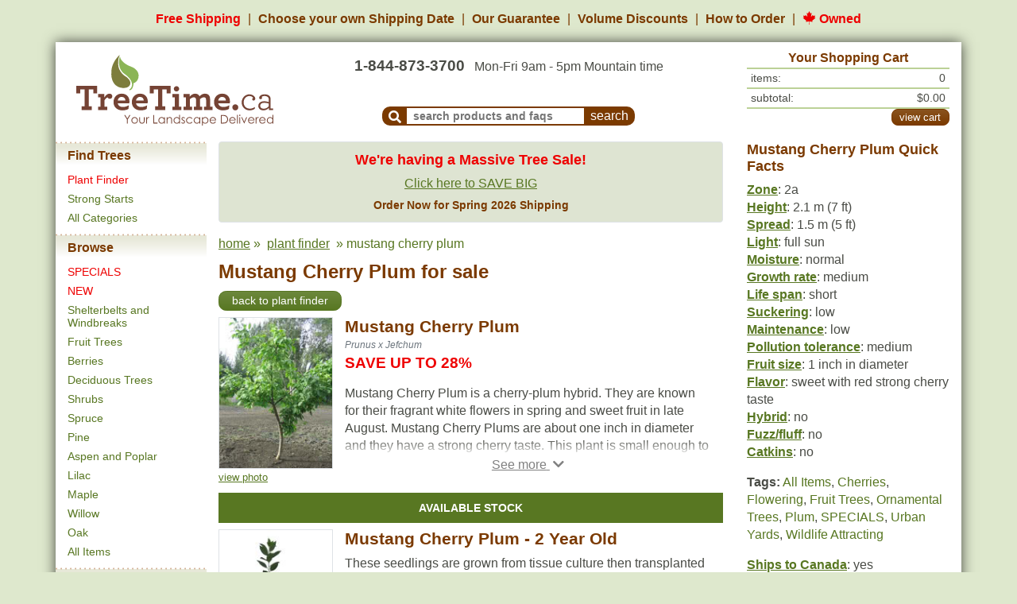

--- FILE ---
content_type: text/html; charset=UTF-8
request_url: https://treetime.ca/productsList.php?pcid=433&tagid=37&referer=plant-finder&linkid=plantFinderImage
body_size: 21227
content:
<!DOCTYPE html>
<html lang="en">
<head>
    

                        
<script async src="https://www.googletagmanager.com/gtag/js?id=G-7NG8EJJCK6"></script>
<script>
    window.dataLayer = window.dataLayer || [];

    function gtag()
    {
        dataLayer.push(arguments);
    }

    // Configure sane defaults for consent signals
    gtag('consent', 'default', {
        'ad_storage': 'granted',
        'ad_user_data': 'granted',
        'ad_personalization': 'granted',
        'analytics_storage': 'granted'
    });

    gtag('js', new Date());

    
    gtag('config', 'G-7NG8EJJCK6');
gtag('config', 'AW-1012582634');

</script>
        <!-- Facebook Pixel Code -->
    <script>
        !function (f, b, e, v, n, t, s) {
            if (f.fbq) {
                return;
            }
            n = f.fbq = function () {
                n.callMethod ? n.callMethod.apply(n, arguments) : n.queue.push(arguments)
            };
            if (!f._fbq) {
                f._fbq = n;
            }
            n.push = n;
            n.loaded = !0;
            n.version = '2.0';
            n.queue = [];
            t = b.createElement(e);
            t.async = !0;
            t.src = v;
            s = b.getElementsByTagName(e)[0];
            s.parentNode.insertBefore(t, s)
        }(window, document, 'script', 'https://connect.facebook.net/en_US/fbevents.js');
        fbq('init', '122215675146428');
        fbq('track', 'PageView');
    </script>
    <noscript>
        <img height="1"
             width="1"
             style="display:none"
             src="https://www.facebook.com/tr?id=122215675146428&ev=PageView&noscript=1"/>
    </noscript>
    <!-- End Facebook Pixel Code -->


        <!-- Microsoft Analytics Code -->
    <script>(function (w, d, t, r, u) {
            var f, n, i;
            w[u] = w[u] || [], f = function () {
                var o = { ti: '27008995' };
                o.q = w[u], w[u] = new UET(o), w[u].push('pageLoad')
            }, n = d.createElement(t), n.src = r, n.async = 1, n.onload = n.onreadystatechange = function () {
                var s = this.readyState;
                s && s !== 'loaded' && s !== 'complete' || (f(), n.onload = n.onreadystatechange = null)
            }, i = d.getElementsByTagName(t)[0], i.parentNode.insertBefore(n, i)
        })(window, document, 'script', '//bat.bing.com/bat.js', 'uetq');
    </script>
    <!-- End Microsoft Analytics Code -->
        <!-- Start VWO Async SmartCode -->
    <link rel="preconnect" href="https://dev.visualwebsiteoptimizer.com" />
    <script type='text/javascript' id='vwoCode'>
        window._vwo_code || (function() {
            var account_id=830746,
                version=2.1,
                settings_tolerance=2000,
                hide_element='body',
                hide_element_style = 'opacity:0 !important;filter:alpha(opacity=0) !important;background:none !important',
                /* DO NOT EDIT BELOW THIS LINE */
                f=false,w=window,d=document,v=d.querySelector('#vwoCode'),cK='_vwo_'+account_id+'_settings',cc={};try{var c=JSON.parse(localStorage.getItem('_vwo_'+account_id+'_config'));cc=c&&typeof c==='object'?c:{}}catch(e){}var stT=cc.stT==='session'?w.sessionStorage:w.localStorage;code={use_existing_jquery:function(){return typeof use_existing_jquery!=='undefined'?use_existing_jquery:undefined},library_tolerance:function(){return typeof library_tolerance!=='undefined'?library_tolerance:undefined},settings_tolerance:function(){return cc.sT||settings_tolerance},hide_element_style:function(){return'{'+(cc.hES||hide_element_style)+'}'},hide_element:function(){if(performance.getEntriesByName('first-contentful-paint')[0]){return''}return typeof cc.hE==='string'?cc.hE:hide_element},getVersion:function(){return version},finish:function(e){if(!f){f=true;var t=d.getElementById('_vis_opt_path_hides');if(t)t.parentNode.removeChild(t);if(e)(new Image).src='https://dev.visualwebsiteoptimizer.com/ee.gif?a='+account_id+e}},finished:function(){return f},addScript:function(e){var t=d.createElement('script');t.type='text/javascript';if(e.src){t.src=e.src}else{t.text=e.text}d.getElementsByTagName('head')[0].appendChild(t)},load:function(e,t){var i=this.getSettings(),n=d.createElement('script'),r=this;t=t||{};if(i){n.textContent=i;d.getElementsByTagName('head')[0].appendChild(n);if(!w.VWO||VWO.caE){stT.removeItem(cK);r.load(e)}}else{var o=new XMLHttpRequest;o.open('GET',e,true);o.withCredentials=!t.dSC;o.responseType=t.responseType||'text';o.onload=function(){if(t.onloadCb){return t.onloadCb(o,e)}if(o.status===200){_vwo_code.addScript({text:o.responseText})}else{_vwo_code.finish('&e=loading_failure:'+e)}};o.onerror=function(){if(t.onerrorCb){return t.onerrorCb(e)}_vwo_code.finish('&e=loading_failure:'+e)};o.send()}},getSettings:function(){try{var e=stT.getItem(cK);if(!e){return}e=JSON.parse(e);if(Date.now()>e.e){stT.removeItem(cK);return}return e.s}catch(e){return}},init:function(){if(d.URL.indexOf('__vwo_disable__')>-1)return;var e=this.settings_tolerance();w._vwo_settings_timer=setTimeout(function(){_vwo_code.finish();stT.removeItem(cK)},e);var t;if(this.hide_element()!=='body'){t=d.createElement('style');var i=this.hide_element(),n=i?i+this.hide_element_style():'',r=d.getElementsByTagName('head')[0];t.setAttribute('id','_vis_opt_path_hides');v&&t.setAttribute('nonce',v.nonce);t.setAttribute('type','text/css');if(t.styleSheet)t.styleSheet.cssText=n;else t.appendChild(d.createTextNode(n));r.appendChild(t)}else{t=d.getElementsByTagName('head')[0];var n=d.createElement('div');n.style.cssText='z-index: 2147483647 !important;position: fixed !important;left: 0 !important;top: 0 !important;width: 100% !important;height: 100% !important;background: white !important;';n.setAttribute('id','_vis_opt_path_hides');n.classList.add('_vis_hide_layer');t.parentNode.insertBefore(n,t.nextSibling)}var o='https://dev.visualwebsiteoptimizer.com/j.php?a='+account_id+'&u='+encodeURIComponent(d.URL)+'&vn='+version;if(w.location.search.indexOf('_vwo_xhr')!==-1){this.addScript({src:o})}else{this.load(o+'&x=true')}}};w._vwo_code=code;code.init();})();
    </script>
    <!-- End VWO Async SmartCode -->
    <meta charset="UTF-8"
          content="width=device-width, initial-scale=1, shrink-to-fit=no,"
          name="viewport">
    <link rel="apple-touch-icon" sizes="180x180" href="/apple-touch-icon.png">
<link rel="icon" type="image/png" sizes="32x32" href="/favicon-32x32.png">
<link rel="icon" type="image/png" sizes="16x16" href="/favicon-16x16.png">
<link rel="manifest" href="/site.webmanifest">
<link rel="mask-icon" href="/safari-pinned-tab.svg" color="#5bbad5">
<meta name="msapplication-TileColor" content="#2d89ef">
<meta name="theme-color" content="#ffffff">
    <title>Mustang Cherry Plum for Sale for Sale - TreeTime.ca</title>
            <meta name="keywords" content="">
                <meta name="description" content="Mustang Cherry Plum is a cherry-plum hybrid. You&#039;ll enjoy its fragrant white flowers in spring and sweet fruit in late August.">
                <link rel="canonical" href="https://treetime.ca/productsList.php?pcid=433&tagid=37">
                        <link rel="stylesheet" href="/build/app.7e0765ad.css">
            </head>
<body>


        <div id="benefitsHeader">
        <ul>
            <li>
                <a href="/article.php?artid=18&artcatid=3" class="text-nowrap red">Free Shipping</a>
            </li>
            <li>
                <a href="/shipping-dates.php" class="text-nowrap">
                    <span class="d-none d-md-inline">Choose your own Shipping Date</span>
                    <span class="d-md-none">Flexible Ship Dates</span>
                </a>
            </li>
            <li class="d-none d-md-inline">
                <a href="/article.php?artid=10&artcatid=1" class="text-nowrap">Our Guarantee</a>
            </li>
            <li class="d-none d-lg-inline">
                <a href="/article.php?artid=14&artcatid=2" class="text-nowrap">Volume Discounts</a>
            </li>
            <li>
                <a href="/how-to-order.php" class="text-nowrap">How to Order</a>
            </li>
            <li class="d-none d-md-inline">
                <a href="/about.php" class="text-nowrap red">
                    <img src="https://s1.treetime.ca/siteImages/maple_leaf.svg" class="mb-1" height="17px" alt="Maple leaf">
                    Owned
                </a>
            </li>

        </ul>
    </div>
    
<nav id="mobileNavBar" class="navbar navbar-fixed-top navbar-expand-md navbar-light bg-white sticky-top d-md-none px-4">

                    <div class="col-3 p-0">
            <a role="button"
               data-toggle="collapse"
               data-target="#navbarMenuContainer"
               data-parent="#mobileNavBar"
               aria-controls="navbarMenuContainer"
               aria-expanded="false"
               aria-label="Open mobile menu">
                <i class="fas fa-bars"></i>
            </a>
        </div>
    
        <a href="/" class="navbar-brand p-0 m-0 text-center col-6">
        <img src="https://s1.treetime.ca/siteImages/treetime_logo.svg" height="44px" id="logo" alt="TreeTime.ca">
    </a>

            <div class="col-3 p-0 text-right">
                        <a role="button"
               class="text-decoration-none"
               data-toggle="collapse"
               data-target="#navbarSearchContent"
               data-parent="#mobileNavBar"
               aria-controls="navbarSearchContent"
               aria-expanded="false"
               aria-label="Toggle search form">
                <i class="fas fa-search"></i>
            </a>

                        <a class="position-relative ml-2" role="button" href="/shoppingCart.php">
                <i class="fas fa-shopping-cart"></i>
                <span class="cartQuantity">
                    0
                </span>
            </a>
        </div>

                <div class="collapse navbar-collapse pt-3" id="navbarSearchContent">
            <form method="GET" action="/search.php">
                <div class="d-flex flex-row">
                                        <div class="mr-2">
                        <button class="navbar-toggler"
                                type="button"
                                data-toggle="collapse"
                                data-target="#navbarSearchContent"
                                aria-controls="navbarSearchContent"
                                aria-expanded="false"
                                aria-label="Toggle search">
                            <i class="fas fa-times"></i>
                        </button>
                    </div>
                                        <div class="flex-grow-1">
                                                <input id="navbarSearchInput" class="form-control"
                               type="search"
                               placeholder="search for products and faqs"
                               aria-label="Search"
                               name="q"
                               autofocus
                        >
                    </div>
                                        <div class="text-center ml-2 my-auto">
                        <button class="btn btn-secondary font-size-xl" type="submit">Search</button>
                    </div>
                </div>
            </form>
        </div>

                <div class="collapse navbar-collapse position-fixed top-0 left-0 w-100 h-100" id="navbarMenuContainer">

                        <a class="position-fixed top-0 left-0 w-100 h-100"
               role="button"
               data-toggle="collapse"
               data-target="#navbarMenuContainer"
               data-parent="#mobileNavBar"
               aria-controls="navbarMenuContainer"
               aria-expanded="true"
               aria-label="Close mobile menu"
            ></a>

                        <div id="navbarMenuContent" class="bg-white position-fixed top-0 left-0 w-75 h-100 overflow-auto">
                <div id="navbarMenuHeader"
                     class="d-flex justify-content-between align-items-center p-2 w-100 bg-white shadow-sm position-sticky top-0 left-0">

                                        <a href="/" class="navbar-brand p-0 m-0">
                        <img src="https://s1.treetime.ca/siteImages/logo_leaf.svg" height="44px" alt="TreeTime.ca">
                    </a>

                                        
                                        <a role="button"
                       data-toggle="collapse"
                       data-target="#navbarMenuContainer"
                       data-parent="#mobileNavBar"
                       aria-controls="navbarMenuContainer"
                       aria-expanded="true"
                       aria-label="Close mobile menu">
                        <i class="fas fa-times"></i>
                    </a>
                </div>

                                <ul class="navbar-nav mb-4">

                                            <li>
                            <div class="menuTitle py-2">Find Trees</div>

                                                        
                            <ul class="list-unstyled">
                                                                                                    <li class="mb-1">
                                        <a class="py-1 red"
                                           href="/plant-finder.php">Plant Finder</a>
                                    </li>
                                                                    <li class="mb-1">
                                        <a class="py-1"
                                           href="/products.php?tagid=77">Strong Starts</a>
                                    </li>
                                                                    <li class="mb-1">
                                        <a class="py-1"
                                           href="/all-categories.php">All Categories</a>
                                    </li>
                                
                                                            </ul>
                        </li>
                                            <li>
                            <div class="menuTitle py-2">Browse</div>

                                                        
                            <ul class="list-unstyled">
                                                                                                    <li class="mb-1">
                                        <a class="py-1 red"
                                           href="/products.php?tagid=50">SPECIALS</a>
                                    </li>
                                                                    <li class="mb-1">
                                        <a class="py-1 red"
                                           href="/products.php?tagid=70">NEW</a>
                                    </li>
                                                                    <li class="mb-1">
                                        <a class="py-1"
                                           href="/products.php?tagid=22">Shelterbelts and Windbreaks</a>
                                    </li>
                                                                    <li class="mb-1">
                                        <a class="py-1"
                                           href="/products.php?tagid=7">Fruit Trees</a>
                                    </li>
                                
                                                                    <div class="collapse" id="navbarBrowseCollapse">
                                                                                    <li class="mb-1">
                                                <a class="py-1"
                                                   href="/products.php?tagid=9">Berries</a>
                                            </li>
                                                                                    <li class="mb-1">
                                                <a class="py-1"
                                                   href="/products.php?tagid=4">Deciduous Trees</a>
                                            </li>
                                                                                    <li class="mb-1">
                                                <a class="py-1"
                                                   href="/products.php?tagid=8">Shrubs</a>
                                            </li>
                                                                                    <li class="mb-1">
                                                <a class="py-1"
                                                   href="/products.php?tagid=3">Spruce</a>
                                            </li>
                                                                                    <li class="mb-1">
                                                <a class="py-1"
                                                   href="/products.php?tagid=2">Pine</a>
                                            </li>
                                                                                    <li class="mb-1">
                                                <a class="py-1"
                                                   href="/products.php?tagid=5">Aspen and Poplar</a>
                                            </li>
                                                                                    <li class="mb-1">
                                                <a class="py-1"
                                                   href="/products.php?tagid=42">Lilac</a>
                                            </li>
                                                                                    <li class="mb-1">
                                                <a class="py-1"
                                                   href="/products.php?tagid=6">Maple</a>
                                            </li>
                                                                                    <li class="mb-1">
                                                <a class="py-1"
                                                   href="/products.php?tagid=45">Willow</a>
                                            </li>
                                                                                    <li class="mb-1">
                                                <a class="py-1"
                                                   href="/products.php?tagid=73">Oak</a>
                                            </li>
                                                                                    <li class="mb-1">
                                                <a class="py-1"
                                                   href="/products.php?tagid=51">All Items</a>
                                            </li>
                                                                            </div>
                                    <li class="mt-1">
                                        <a role="button"
                                           class="expandMenuBtn collapsed py-1"
                                           data-toggle="collapse"
                                           data-target="#navbarBrowseCollapse"
                                           aria-controls="navbarBrowseCollapse"
                                           aria-expanded="false"
                                           aria-label="Expand Browse menu">
                                            <i class="fa fa-chevron-down ml-1"></i>
                                        </a>
                                    </li>
                                                            </ul>
                        </li>
                                            <li>
                            <div class="menuTitle py-2">Other Categories</div>

                                                        
                            <ul class="list-unstyled">
                                                                                                    <li class="mb-1">
                                        <a class="py-1"
                                           href="/products.php?tagid=20">Native North America Plants</a>
                                    </li>
                                                                    <li class="mb-1">
                                        <a class="py-1"
                                           href="/products.php?tagid=31">Urban Yards</a>
                                    </li>
                                                                    <li class="mb-1">
                                        <a class="py-1"
                                           href="/products.php?tagid=17">Shade Trees</a>
                                    </li>
                                                                    <li class="mb-1">
                                        <a class="py-1"
                                           href="/products.php?tagid=16">Nut Trees</a>
                                    </li>
                                
                                                                    <div class="collapse" id="navbarOtherCollapse">
                                                                                    <li class="mb-1">
                                                <a class="py-1"
                                                   href="/products.php?tagid=29">Flowering</a>
                                            </li>
                                                                                    <li class="mb-1">
                                                <a class="py-1"
                                                   href="/products.php?tagid=25">Privacy Trees</a>
                                            </li>
                                                                                    <li class="mb-1">
                                                <a class="py-1"
                                                   href="/products.php?tagid=15">Hedges</a>
                                            </li>
                                                                                    <li class="mb-1">
                                                <a class="py-1"
                                                   href="/products.php?tagid=99">Wildflowers</a>
                                            </li>
                                                                                    <li class="mb-1">
                                                <a class="py-1"
                                                   href="/products.php?tagid=57">Fast Growing Trees</a>
                                            </li>
                                                                            </div>
                                    <li class="mt-1">
                                        <a role="button"
                                           class="expandMenuBtn collapsed py-1"
                                           data-toggle="collapse"
                                           data-target="#navbarOtherCollapse"
                                           aria-controls="navbarOtherCollapse"
                                           aria-expanded="false"
                                           aria-label="Expand Other Categories menu">
                                            <i class="fa fa-chevron-down ml-1"></i>
                                        </a>
                                    </li>
                                                            </ul>
                        </li>
                                            <li>
                            <div class="menuTitle py-2">Learn</div>

                                                        
                            <ul class="list-unstyled">
                                                                    <li>
                                        <a href="/article.php?artid=10&artcatid=1">Our Guarantee</a>
                                    </li>
                                    <li>
                                        <a href="/article.php?artid=14&artcatid=2">Volume Discounts</a>
                                    </li>
                                                                                                    <li class="mb-1">
                                        <a class="py-1"
                                           href="/blog/">Blog</a>
                                    </li>
                                                                    <li class="mb-1">
                                        <a class="py-1"
                                           href="/articles.php">Frequently Asked Questions</a>
                                    </li>
                                
                                                            </ul>
                        </li>
                                    </ul>

                <div class="mb-2 ml-2">
                    <a href="/about.php" class="text-decoration-none red">
                        <img src="https://s1.treetime.ca/siteImages/maple_leaf.svg" class="mb-1" height="17px" alt="Maple leaf">
                        Owned
                    </a>
                </div>
            </div>
        </div>
    </nav>

<div class="container bg-white" id="mainContainer">
    <div class="row mb-3 d-none d-md-flex" id="pageHeader">
        <div class="left col-12 col-lg-3 pt-2 mt-auto pr-lg-0">
    <div class="text-center">
                    <a href="/">
                <img width="248" class="img-fluid" src="https://s1.treetime.ca/siteImages/treetime_logo.svg" id="logo" alt="TreeTime.ca"/>
            </a>
            </div>
</div>
<div class="middle col col-lg-6 p-0 mt-2 mt-lg-3 d-flex flex-column text-center">
            <div class="text-center mb-auto">
        <span class="font-weight-bold mr-lg-2" id="headerPhone">
            <a href="/contactUs.php">1-844-873-3700</a>
        </span>
            <br class="d-inline d-lg-none">
            Mon-Fri 9am - 5pm Mountain time
        </div>
                <div class="mx-auto text-nowrap" id="headerSearch">
            <form name="headerSearch" method="GET" action="/search.php">
                <button aria-label="submit search"
                        type="submit"
                        class="p-0 pt-1 px-2 align-bottom buttonCSS brown leftonly medium"
                        id="headerSearchMagGlass">
                    <i class="fa-align-center fa fa-search align-text-top"></i>
                </button>
                <label class="sr-only" for="headerSearchTextInput">Search Products and Frequently Asked
                                                                   Questions</label>
                <input type="text"
                       placeholder="search products and faqs"
                       id="headerSearchTextInput" name="q"
                       class="p-0 pl-2 align-bottom">
                <input aria-label="submit search" type="submit" value="search" id="headerSearchButton"
                       class="p-0 px-2 align-bottom buttonCSS brown rightonly medium">
            </form>
        </div>
    </div>
    <div class="right col-md-6 col-lg-3 p-0 mt-2">
                        <div id="shoppingCartHeader" class="container-fluid">
        <div class="row p-0">
            <div class="col-sm text-center headerCartHeader p-0">Your Shopping Cart</div>
        </div>
        <div class="headerCartSep">&nbsp;</div>
        <div class="row">
            <div class="headerCartText col">items:</div>
            <div class="headerCartText col text-right">
                                    0
                            </div>
        </div>
        <div class="headerCartSep">&nbsp;</div>
        <div class="row">
            <div class="headerCartText col">subtotal:</div>
            <div class="headerCartText col text-right">
                                    $0.00
                            </div>
        </div>
        <div class="headerCartSep">&nbsp;</div>
        <div class="row">
            <div class="col-sm text-left p-0 headerCartLinks">
                            </div>
            <div class="text-right d-flex flex-column justify-content-center">
                <a class="btn btn-secondary medium viewCart" role="button" href="/shoppingCart.php">view cart</a>
            </div>
        </div>
    </div>
            </div>
    </div>
        <div class="row">
        <div class="col-3 col-lg-2 pt-1 px-0 pb-2 d-none d-md-flex">
                            <div class="menu d-none d-sm-block">
            <div class="menuTitle">Find Trees</div>
                    <div class="menuItem">
                <a class="text-decoration-none red"
                   href="/plant-finder.php">Plant Finder</a>
            </div>
                    <div class="menuItem">
                <a class="text-decoration-none"
                   href="/products.php?tagid=77">Strong Starts</a>
            </div>
                    <div class="menuItem">
                <a class="text-decoration-none"
                   href="/all-categories.php">All Categories</a>
            </div>
                    <div class="menuTitle mt-2">Browse</div>
                    <div class="menuItem">
                <a class="text-decoration-none red"
                   href="/products.php?tagid=50">SPECIALS</a>
            </div>
                    <div class="menuItem">
                <a class="text-decoration-none red"
                   href="/products.php?tagid=70">NEW</a>
            </div>
                    <div class="menuItem">
                <a class="text-decoration-none"
                   href="/products.php?tagid=22">Shelterbelts and Windbreaks</a>
            </div>
                    <div class="menuItem">
                <a class="text-decoration-none"
                   href="/products.php?tagid=7">Fruit Trees</a>
            </div>
                    <div class="menuItem">
                <a class="text-decoration-none"
                   href="/products.php?tagid=9">Berries</a>
            </div>
                    <div class="menuItem">
                <a class="text-decoration-none"
                   href="/products.php?tagid=4">Deciduous Trees</a>
            </div>
                    <div class="menuItem">
                <a class="text-decoration-none"
                   href="/products.php?tagid=8">Shrubs</a>
            </div>
                    <div class="menuItem">
                <a class="text-decoration-none"
                   href="/products.php?tagid=3">Spruce</a>
            </div>
                    <div class="menuItem">
                <a class="text-decoration-none"
                   href="/products.php?tagid=2">Pine</a>
            </div>
                    <div class="menuItem">
                <a class="text-decoration-none"
                   href="/products.php?tagid=5">Aspen and Poplar</a>
            </div>
                    <div class="menuItem">
                <a class="text-decoration-none"
                   href="/products.php?tagid=42">Lilac</a>
            </div>
                    <div class="menuItem">
                <a class="text-decoration-none"
                   href="/products.php?tagid=6">Maple</a>
            </div>
                    <div class="menuItem">
                <a class="text-decoration-none"
                   href="/products.php?tagid=45">Willow</a>
            </div>
                    <div class="menuItem">
                <a class="text-decoration-none"
                   href="/products.php?tagid=73">Oak</a>
            </div>
                    <div class="menuItem">
                <a class="text-decoration-none"
                   href="/products.php?tagid=51">All Items</a>
            </div>
                    <div class="menuTitle mt-2">Other Categories</div>
                    <div class="menuItem">
                <a class="text-decoration-none"
                   href="/products.php?tagid=20">Native North America Plants</a>
            </div>
                    <div class="menuItem">
                <a class="text-decoration-none"
                   href="/products.php?tagid=31">Urban Yards</a>
            </div>
                    <div class="menuItem">
                <a class="text-decoration-none"
                   href="/products.php?tagid=17">Shade Trees</a>
            </div>
                    <div class="menuItem">
                <a class="text-decoration-none"
                   href="/products.php?tagid=16">Nut Trees</a>
            </div>
                    <div class="menuItem">
                <a class="text-decoration-none"
                   href="/products.php?tagid=29">Flowering</a>
            </div>
                    <div class="menuItem">
                <a class="text-decoration-none"
                   href="/products.php?tagid=25">Privacy Trees</a>
            </div>
                    <div class="menuItem">
                <a class="text-decoration-none"
                   href="/products.php?tagid=15">Hedges</a>
            </div>
                    <div class="menuItem">
                <a class="text-decoration-none"
                   href="/products.php?tagid=99">Wildflowers</a>
            </div>
                    <div class="menuItem">
                <a class="text-decoration-none"
                   href="/products.php?tagid=57">Fast Growing Trees</a>
            </div>
                    <div class="menuTitle mt-2">Learn</div>
                    <div class="menuItem">
                <a class="text-decoration-none"
                   href="/blog/">Blog</a>
            </div>
                    <div class="menuItem">
                <a class="text-decoration-none"
                   href="/articles.php">Frequently Asked Questions</a>
            </div>
            </div>                    </div>
        <div class="col-12 col-md-9 col-lg-6 col-xl-7 pt-1 mb-5 pageContent">
                                    


                        <div class="alert alert-success text-center font-size-x border">
                <h3 class="red">We're having a Massive Tree Sale!</h3>
                <a href="/products.php?tagid=50">Click here to SAVE BIG</a>
                <h4 class="mb-0 mt-2">Order Now for Spring 2026 Shipping</h4>
            </div>
            
    <div id="breadcrumbs"><p><a href="/">home</a>&nbsp;&raquo;&nbsp;            <a href="/plant-finder.php#pcid_433">plant finder</a>
    &nbsp;&raquo;&nbsp;mustang cherry plum</p></div>

    <div itemscope itemtype="https://schema.org/Product">
        <div class="col-12">
            <div class="row">
                <h1>Mustang Cherry Plum for sale</h1>
            </div>
            <div class="row">
                <a role="button" class="btn btn-primary" href="/plant-finder.php#pcid_433">back to plant finder</a>
            </div>
            <div class="row my-2">
                <div class="col-4 col-sm-5 col-md-4 col-xl-3 pl-0">
                                        <a data-toggle="modal" data-target="#product-photos-modal">
                                                                                                    <img src="https://s1.treetime.ca/images/cherry_plum_mustang_w002_001_200.jpg"
                             itemprop="image"
                             alt="Mustang Cherry Plum"
                             class="img-fluid border"
                             loading="lazy">
                    </a>
                                                                    <div class="small">
    <a href="#" data-toggle="modal" data-target="#product-photos-modal">
                    view photo
            </a>
</div>
<div class="modal fade"
     id="product-photos-modal"
     tabindex="-1"
     role="dialog"
     aria-labelledby="productPhotos"
>
    <div class="modal-dialog modal-dialog-centered carousel-modal-dialog">
        <div class="modal-content">
            <div id="product-carousel" class="carousel slide" data-ride="carousel" tabindex="-1">
                <div class="carousel-inner">
                                            <div class="carousel-item text-center active" data-interval="5000">
                                                        <img src="https://s1.treetime.ca/images/cherry_plum_mustang_w002_001_600.jpg"
                                 alt=""
                                 loading="lazy"
                            >
                                                                                                                                                                            <div class="carousel-caption carousel-caption-info">
                                    <div class="row align-items-center">
                                                                                    <div class="col-5">
                                                License:                                                                     &copy; All Rights Reserved - used with permission
                                                            
                                            </div>
                                                                                                                        <div class="col-4">
                                                Attribution: Used with Permission
                                        </div>
                                                                                <div class="col-3">
                                                                                    </div>
                                    </div>
                                </div>
                                                    </div>
                                    </div>

                
                <button type="button"
                        class="close position-absolute top-0 right-0 p-2"
                        data-dismiss="modal"
                        aria-label="close">
                    <span aria-hidden="true">&times;</span>
                </button>
            </div>
        </div>
    </div>
</div>
                                    </div>

                <div class="col-8 col-sm-7 col-md-8 col-xl-9 pl-0">
                    <div class="d-inline align-top">
                        <h2 class="mb-0">
                            <a class="productTitle" href="/productsList.php?pcid=433&amp;tagid=37">
                                <span itemprop="name">Mustang Cherry Plum</span>
                            </a>
                                                    </h2>
                                                    <p class="latinName mb-0">Prunus x Jefchum</p>
                                                                                                            <div class="productInfo">
                                    <b>
                                        SAVE UP TO 28%
                                    </b>
                                </div>
                                                                                                    <div class="mt-3 mb-1" id="productDescriptionContainer">
                            <p itemprop="description"
                               id="productDescription"
                               class="mb-0 collapse">
                                Mustang Cherry Plum is a cherry-plum hybrid. They are known for their fragrant white flowers in spring and sweet fruit in late August. Mustang Cherry Plums are about one inch in diameter and they have a strong cherry taste. This plant is small enough to fit in moderately sized yards.<br />
<br />
Because of Mustang Cherry Plum's genetics and cold hardiness, it is popular for grafting and as a rootstock.<br />
<br />
For fruit production, it needs to be planted with another variety for cross-pollination. <a href="https://treetime.ca/productsList.php?pcid=340&tagid=68" target="_self">Canada Plum and American Plum</a> are considered universal pollinizers.
                            </p>
                                                            <div class="text-center">
                                    <a class="collapsed expandMenuBtn"
                                       role="button"
                                       href="#productDescription"
                                       data-toggle="collapse"
                                       aria-controls="productDescription">
                                        <i class="fa fa-chevron-down ml-1"></i>
                                    </a>
                                </div>
                                                    </div>
                    </div>
                </div>
            </div>
        </div>

        <div class="d-lg-none">
            <div id="quickFactsCollapse" class="collapse">
                <div class="row">
    <div class="col-12">
        <h3 class="quickFactsTitle">
            Mustang Cherry Plum Quick Facts
        </h3>
    </div>
</div>

                <div class="row">
            <div class="col-12 ">
                <a target="_blank"
                   href="https://blog.treetime.ca/blog/treetime-ca-quick-facts-legend/#zone"
                   class="attributeLabel">Zone</a>:
                2a
            </div>
        </div>
                    <div class="row">
            <div class="col-12 ">
                <a target="_blank"
                   href="https://blog.treetime.ca/blog/treetime-ca-quick-facts-legend/#height"
                   class="attributeLabel">Height</a>:
                2.1 m (7 ft)
            </div>
        </div>
                    <div class="row">
            <div class="col-12 ">
                <a target="_blank"
                   href="https://blog.treetime.ca/blog/treetime-ca-quick-facts-legend/#spread"
                   class="attributeLabel">Spread</a>:
                1.5 m (5 ft)
            </div>
        </div>
                    <div class="row">
            <div class="col-12 ">
                <a target="_blank"
                   href="https://blog.treetime.ca/blog/treetime-ca-quick-facts-legend/#light"
                   class="attributeLabel">Light</a>:
                full sun
            </div>
        </div>
                    <div class="row">
            <div class="col-12 ">
                <a target="_blank"
                   href="https://blog.treetime.ca/blog/treetime-ca-quick-facts-legend/#moisture"
                   class="attributeLabel">Moisture</a>:
                normal
            </div>
        </div>
                    <div class="row">
            <div class="col-12 ">
                <a target="_blank"
                   href="https://blog.treetime.ca/blog/treetime-ca-quick-facts-legend/#growth-rate"
                   class="attributeLabel">Growth rate</a>:
                medium
            </div>
        </div>
                    <div class="row">
            <div class="col-12 ">
                <a target="_blank"
                   href="https://blog.treetime.ca/blog/treetime-ca-quick-facts-legend/#life-span"
                   class="attributeLabel">Life span</a>:
                short
            </div>
        </div>
                                    <div class="row">
            <div class="col-12 ">
                <a target="_blank"
                   href="https://blog.treetime.ca/blog/treetime-ca-quick-facts-legend/#suckering"
                   class="attributeLabel">Suckering</a>:
                low
            </div>
        </div>
                    <div class="row">
            <div class="col-12 ">
                <a target="_blank"
                   href="https://blog.treetime.ca/blog/treetime-ca-quick-facts-legend/#maintenance"
                   class="attributeLabel">Maintenance</a>:
                low
            </div>
        </div>
                    <div class="row">
            <div class="col-12 ">
                <a target="_blank"
                   href="https://blog.treetime.ca/blog/treetime-ca-quick-facts-legend/#pollution-tolerance"
                   class="attributeLabel">Pollution tolerance</a>:
                medium
            </div>
        </div>
                                                                                                    <div class="row">
            <div class="col-12 ">
                <a target="_blank"
                   href="https://blog.treetime.ca/blog/treetime-ca-quick-facts-legend/#fruit-size"
                   class="attributeLabel">Fruit size</a>:
                1 inch in diameter
            </div>
        </div>
                                    <div class="row">
            <div class="col-12 ">
                <a target="_blank"
                   href="https://blog.treetime.ca/blog/treetime-ca-quick-facts-legend/#flavor"
                   class="attributeLabel">Flavor</a>:
                sweet with red strong cherry taste
            </div>
        </div>
                                            <div class="row">
            <div class="col-12 ">
                <a target="_blank"
                   href="https://blog.treetime.ca/blog/treetime-ca-quick-facts-legend/#hybrid"
                   class="attributeLabel">Hybrid</a>:
                no
            </div>
        </div>
                    <div class="row">
            <div class="col-12 ">
                <a target="_blank"
                   href="https://blog.treetime.ca/blog/treetime-ca-quick-facts-legend/#fuzz-fluff"
                   class="attributeLabel">Fuzz/fluff</a>:
                no
            </div>
        </div>
                    <div class="row">
            <div class="col-12 ">
                <a target="_blank"
                   href="https://blog.treetime.ca/blog/treetime-ca-quick-facts-legend/#catkins"
                   class="attributeLabel">Catkins</a>:
                no
            </div>
        </div>
                    



    <div class="row my-3">
        <div class="col-12">
            <span class="attributeLabel">Tags:</span>
                            <a href="/products.php?tagid=51"
                   class="a_black"
                   style="text-decoration:none">All Items</a>,                             <a href="/products.php?tagid=37"
                   class="a_black"
                   style="text-decoration:none">Cherries</a>,                             <a href="/products.php?tagid=29"
                   class="a_black"
                   style="text-decoration:none">Flowering</a>,                             <a href="/products.php?tagid=7"
                   class="a_black"
                   style="text-decoration:none">Fruit Trees</a>,                             <a href="/products.php?tagid=55"
                   class="a_black"
                   style="text-decoration:none">Ornamental Trees</a>,                             <a href="/products.php?tagid=68"
                   class="a_black"
                   style="text-decoration:none">Plum</a>,                             <a href="/products.php?tagid=50"
                   class="a_black"
                   style="text-decoration:none">SPECIALS</a>,                             <a href="/products.php?tagid=31"
                   class="a_black"
                   style="text-decoration:none">Urban Yards</a>,                             <a href="/products.php?tagid=24"
                   class="a_black"
                   style="text-decoration:none">Wildlife Attracting</a>                    </div>
    </div>

    <div class="row my-3">
        <div class="col-12">
                                                <a target="_blank"
                       href="https://blog.treetime.ca/blog/treetime-ca-quick-facts-legend/#ships-to-canada"
                       class="attributeLabel">Ships to Canada</a>:
                    yes
                                <br/>                                                <a target="_blank"
                       href="https://blog.treetime.ca/blog/treetime-ca-quick-facts-legend/#ships-to-usa"
                       class="attributeLabel">Ships to USA</a>:
                    no
                                                    </div>
    </div>
            </div>
            <div class="mb-1 text-center">
                <a role="button"
                   class="collapsed expandMenuBtn"
                   data-toggle="collapse"
                   data-target="#quickFactsCollapse"
                   aria-expanded="false"
                   aria-controls="quickFactsCollapse">
                    <i class="fa fa-chevron-down ml-1"></i>
                </a>
            </div>
        </div>

                    <div class="col-12 p-2 banner-primary">
                AVAILABLE STOCK
            </div>
            <div class="col-12">
                                                        <div class="row my-2">
    <div class="col-4 col-sm-5 col-md-4 col-xl-3 pl-0">
                <a data-toggle="modal" data-target="#displayGroup804modal">
                                                    <img src="https://s1.treetime.ca/images/prunus_mustang_cherry_y2_001_01_200.jpg"
                 itemprop="image"
                 alt="Mustang Cherry Plum - 2 Year Old"
                 class="img-fluid border"
                 loading="lazy">
        </a>
                                <div class="small">
    <a href="#" data-toggle="modal" data-target="#displayGroup804modal">
                    view photo
            </a>
</div>
<div class="modal fade"
     id="displayGroup804modal"
     tabindex="-1"
     role="dialog"
     aria-labelledby="productPhotos"
>
    <div class="modal-dialog modal-dialog-centered carousel-modal-dialog">
        <div class="modal-content">
            <div id="product-carousel" class="carousel slide" data-ride="carousel" tabindex="-1">
                <div class="carousel-inner">
                                            <div class="carousel-item text-center active" data-interval="5000">
                                                        <img src="https://s1.treetime.ca/images/prunus_mustang_cherry_y2_001_01_600.jpg"
                                 alt=""
                                 loading="lazy"
                            >
                                                                                                                                                                            <div class="carousel-caption carousel-caption-info">
                                    <div class="row align-items-center">
                                                                                                                        <div class="col-9">
                                                Attribution: Gabriella vonGaza
                                        </div>
                                                                                <div class="col-3">
                                                                                    </div>
                                    </div>
                                </div>
                                                    </div>
                                    </div>

                
                <button type="button"
                        class="close position-absolute top-0 right-0 p-2"
                        data-dismiss="modal"
                        aria-label="close">
                    <span aria-hidden="true">&times;</span>
                </button>
            </div>
        </div>
    </div>
</div>
            </div>
    <div class="col-8 col-sm-7 col-md-8 col-xl-9 pl-0">
        <h2>Mustang Cherry Plum - 2 Year Old</h2>
        These seedlings are grown from tissue culture then transplanted to our bareroot fields for a second growing season. Guaranteed true to type. Better branched with greater root mass than container seedlings.<br />
<br />
Price includes royalty<br />
<br />
<b>Stock Type:</b> Bareroot<br />
<b>Age:</b> 2 year (P+1)<br />
<b>Size:</b> 30-58 cm (12-23")<br />
<br />
<b><font color = "#FF0000">Heights are quite variable</font></b><br />
<br />
<b>All seedlings are shipped dormant.</b>
    </div>
</div>


<form name="display_group_804" method="POST">
            <div class="striped-divs">
                                <div class="row greenBg mb-1 p-2" itemprop="offers" itemtype="https://schema.org/Offer" itemscope>
        <div class="col-12">
                        <div class="row">
                <div><strong>Mustang Cherry Plum - 2 Year Old</strong></div>
            </div>

                                        <div class="row">
                    <div class="col-6 p-0 red">
                                                    <span>
                                <strong>
                                SAVE 27%
                                </strong>
                                (was $29.99)
                            </span>
                                            </div>
                    <div class="col-6 p-0 text-right">
                        $21.99/tree
                    </div>
                </div>
            
                        <meta itemprop="price" content="21.99"/>
            <meta itemprop="priceCurrency" content="CAD"/>

                        <div class="row d-flex">
                                <div class="flex-grow-1">
                    <div class="row">
                        <div class="col-12 text-xs text-right">Bundle of 2</div>
                    </div>
                    <div class="row">
                        <div class="col-12 text-right">
                                                                                                                                    
                                    <div class="row d-flex justify-content-end">
                                        <div class="col-5 col-sm-4 col-xl-3">
                                            <label for="add_cart_products_6504"
       class="sr-only">select Mustang Cherry Plum - 2 Year Old quantity</label>
<select class="form-control form-control-sm" name="add_cart_products[6504]" id="add_cart_products_6504">
    <option value="">Select Quantity</option>
                        <option value="1">1 - (2 trees)</option>
                    <option value="2">2 - (4 trees)</option>
                    <option value="3">3 - (6 trees)</option>
                    <option value="4">4 - (8 trees)</option>
                    <option value="5">5 - (10 trees)</option>
                    <option value="6">6 - (12 trees)</option>
                    <option value="7">7 - (14 trees)</option>
                    <option value="8">8 - (16 trees)</option>
                    <option value="9">9 - (18 trees)</option>
                    <option value="10">10 - (20 trees)</option>
                    <option value="11">11 - (22 trees)</option>
                    <option value="12">12 - (24 trees)</option>
                    <option value="13">13 - (26 trees)</option>
                    <option value="14">14 - (28 trees)</option>
                    <option value="15">15 - (30 trees)</option>
                    <option value="16">16 - (32 trees)</option>
                    <option value="17">17 - (34 trees)</option>
                    <option value="18">18 - (36 trees)</option>
                    <option value="19">19 - (38 trees)</option>
                    <option value="20">20 - (40 trees)</option>
                    <option value="21">21 - (42 trees)</option>
                    <option value="22">22 - (44 trees)</option>
                    <option value="23">23 - (46 trees)</option>
                    <option value="24">24 - (48 trees)</option>
                    <option value="25">25 - (50 trees)</option>
                    <option value="26">26 - (52 trees)</option>
                    <option value="27">27 - (54 trees)</option>
                    <option value="28">28 - (56 trees)</option>
                    <option value="29">29 - (58 trees)</option>
                    <option value="30">30 - (60 trees)</option>
                    <option value="31">31 - (62 trees)</option>
                    <option value="32">32 - (64 trees)</option>
                    <option value="33">33 - (66 trees)</option>
                    <option value="34">34 - (68 trees)</option>
                    <option value="35">35 - (70 trees)</option>
                    <option value="36">36 - (72 trees)</option>
                    <option value="37">37 - (74 trees)</option>
                    <option value="38">38 - (76 trees)</option>
                    <option value="39">39 - (78 trees)</option>
                    <option value="40">40 - (80 trees)</option>
                    <option value="41">41 - (82 trees)</option>
                    <option value="42">42 - (84 trees)</option>
                    <option value="43">43 - (86 trees)</option>
                    <option value="44">44 - (88 trees)</option>
                    <option value="45">45 - (90 trees)</option>
                    <option value="46">46 - (92 trees)</option>
                    <option value="47">47 - (94 trees)</option>
                    <option value="48">48 - (96 trees)</option>
                    <option value="49">49 - (98 trees)</option>
                    <option value="50">50 - (100 trees)</option>
    </select>
                                        </div>
                                    </div>
                                                                                    </div>
                    </div>
                </div>
            </div>
        </div>
    </div>
                                <div class="row greenBg mb-1 p-2" itemprop="offers" itemtype="https://schema.org/Offer" itemscope>
        <div class="col-12">
                        <div class="row">
                <div><strong>Mustang Cherry Plum - 2 Year Old</strong></div>
            </div>

                                        <div class="row">
                    <div class="col-6 p-0 red">
                                                    <span>
                                <strong>
                                SAVE 28%
                                </strong>
                                (was $24.99)
                            </span>
                                            </div>
                    <div class="col-6 p-0 text-right">
                        $17.99/tree
                    </div>
                </div>
            
                        <meta itemprop="price" content="17.99"/>
            <meta itemprop="priceCurrency" content="CAD"/>

                        <div class="row d-flex">
                                <div class="flex-grow-1">
                    <div class="row">
                        <div class="col-12 text-xs text-right">Part Box of 10</div>
                    </div>
                    <div class="row">
                        <div class="col-12 text-right">
                                                                                                                                    
                                    <div class="row d-flex justify-content-end">
                                        <div class="col-5 col-sm-4 col-xl-3">
                                            <label for="add_cart_products_6505"
       class="sr-only">select Mustang Cherry Plum - 2 Year Old quantity</label>
<select class="form-control form-control-sm" name="add_cart_products[6505]" id="add_cart_products_6505">
    <option value="">Select Quantity</option>
                        <option value="1">1 - (10 trees)</option>
                    <option value="2">2 - (20 trees)</option>
                    <option value="3">3 - (30 trees)</option>
                    <option value="4">4 - (40 trees)</option>
                    <option value="5">5 - (50 trees)</option>
                    <option value="6">6 - (60 trees)</option>
                    <option value="7">7 - (70 trees)</option>
                    <option value="8">8 - (80 trees)</option>
                    <option value="9">9 - (90 trees)</option>
                    <option value="10">10 - (100 trees)</option>
                    <option value="11">11 - (110 trees)</option>
                    <option value="12">12 - (120 trees)</option>
                    <option value="13">13 - (130 trees)</option>
                    <option value="14">14 - (140 trees)</option>
                    <option value="15">15 - (150 trees)</option>
                    <option value="16">16 - (160 trees)</option>
                    <option value="17">17 - (170 trees)</option>
                    <option value="18">18 - (180 trees)</option>
                    <option value="19">19 - (190 trees)</option>
                    <option value="20">20 - (200 trees)</option>
                    <option value="21">21 - (210 trees)</option>
                    <option value="22">22 - (220 trees)</option>
                    <option value="23">23 - (230 trees)</option>
                    <option value="24">24 - (240 trees)</option>
                    <option value="25">25 - (250 trees)</option>
                    <option value="26">26 - (260 trees)</option>
                    <option value="27">27 - (270 trees)</option>
                    <option value="28">28 - (280 trees)</option>
                    <option value="29">29 - (290 trees)</option>
                    <option value="30">30 - (300 trees)</option>
                    <option value="31">31 - (310 trees)</option>
                    <option value="32">32 - (320 trees)</option>
                    <option value="33">33 - (330 trees)</option>
                    <option value="34">34 - (340 trees)</option>
                    <option value="35">35 - (350 trees)</option>
                    <option value="36">36 - (360 trees)</option>
                    <option value="37">37 - (370 trees)</option>
                    <option value="38">38 - (380 trees)</option>
                    <option value="39">39 - (390 trees)</option>
                    <option value="40">40 - (400 trees)</option>
                    <option value="41">41 - (410 trees)</option>
                    <option value="42">42 - (420 trees)</option>
                    <option value="43">43 - (430 trees)</option>
                    <option value="44">44 - (440 trees)</option>
                    <option value="45">45 - (450 trees)</option>
                    <option value="46">46 - (460 trees)</option>
                    <option value="47">47 - (470 trees)</option>
                    <option value="48">48 - (480 trees)</option>
                    <option value="49">49 - (490 trees)</option>
                    <option value="50">50 - (500 trees)</option>
    </select>
                                        </div>
                                    </div>
                                                                                    </div>
                    </div>
                </div>
            </div>
        </div>
    </div>
                    </div>
                    <div class="row">
            <div class="col p-2">
                            </div>
                            <div class="col-auto text-right p-2">
                    <button class="btn btn-secondary">Add to Cart</button>
                </div>
                    </div>
    </form>
                            </div>
            <div class="horizontalSep"></div>
        
            </div>
    
    <div class="banner-primary py-2">
        YOU MIGHT ALSO BE INTERESTED IN...
    </div>

    <div class="row substituteProducts">
                    <div class="col text-center p-0">
                <a href="/productsList.php?pcid=624&amp;tagid=68">
                    <img class="img-fluid border" src="https://s1.treetime.ca/images/cherry_plum_manor_w001_01_200.jpg"
                         alt="Manor Cherry Plum" loading="lazy">
                </a>
                <div class="productListLink">
                    <a href="/productsList.php?pcid=624&amp;tagid=68">Manor Cherry Plum</a>
                </div>
            </div>
                    <div class="col text-center p-0">
                <a href="/productsList.php?pcid=623&amp;tagid=68">
                    <img class="img-fluid border" src="https://s1.treetime.ca/images/cherry_plum_opata_w001_01_200.jpg"
                         alt="Opata Cherry Plum" loading="lazy">
                </a>
                <div class="productListLink">
                    <a href="/productsList.php?pcid=623&amp;tagid=68">Opata Cherry Plum</a>
                </div>
            </div>
                    <div class="col text-center p-0">
                <a href="/productsList.php?pcid=354&amp;tagid=68">
                    <img class="img-fluid border" src="https://s1.treetime.ca/images/plum_patterson_w001_001_200.jpg"
                         alt="Patterson Pride Plum" loading="lazy">
                </a>
                <div class="productListLink">
                    <a href="/productsList.php?pcid=354&amp;tagid=68">Patterson Pride Plum</a>
                </div>
            </div>
                    <div class="col text-center p-0">
                <a href="/productsList.php?pcid=355&amp;tagid=68">
                    <img class="img-fluid border" src="https://s1.treetime.ca/images/plum_pembina_w001_001_200.jpg"
                         alt="Pembina Plum" loading="lazy">
                </a>
                <div class="productListLink">
                    <a href="/productsList.php?pcid=355&amp;tagid=68">Pembina Plum</a>
                </div>
            </div>
            </div>

    <div class="horizontalSep"></div>

    <h3 class="m-0">
        <label for="pcids">Compare Mustang Cherry Plum with</label>
    </h3>
    <form action="/compare.php" method="GET">
    <select id="pcid433" name="pcids" onchange="this.form.submit()" title="" class="form-control form-control-sm">
        <option value="" disabled selected>Select Product</option>
                                    <option
                        value="433-77">
                    Acute Willow
                </option>
                                                <option
                        value="433-78">
                    Alberta Wild Rose (Prickly Rose)
                </option>
                                                <option
                        value="433-489">
                    Albion Strawberry
                </option>
                                                <option
                        value="433-439">
                    Aldara Hazelnut
                </option>
                                                <option
                        value="433-689">
                    Alpine Bluegrass
                </option>
                                                <option
                        value="433-429">
                    Alpine Currant
                </option>
                                                <option
                        value="433-558">
                    Amber Gold Arborvitae (Cedar)
                </option>
                                                <option
                        value="433-365">
                    American Bittersweet
                </option>
                                                <option
                        value="433-660">
                    American Black Currant
                </option>
                                                <option
                        value="433-593">
                    American Bladdernut
                </option>
                                                <option
                        value="433-152">
                    American Elm
                </option>
                                                <option
                        value="433-434">
                    American Hazelnut/Filbert
                </option>
                                                <option
                        value="433-66">
                    American Mountain Ash
                </option>
                                                <option
                        value="433-641">
                    American Sweet Flag
                </option>
                                                <option
                        value="433-396">
                    American Sycamore
                </option>
                                                <option
                        value="433-230">
                    Amur Cherry
                </option>
                                                <option
                        value="433-537">
                    Amur Grape
                </option>
                                                <option
                        value="433-334">
                    Amur Maackia
                </option>
                                                <option
                        value="433-57">
                    Amur Maple
                </option>
                                                <option
                        value="433-438">
                    Andrew Hazelnut
                </option>
                                                <option
                        value="433-694">
                    Anise Hyssop
                </option>
                                                <option
                        value="433-445">
                    Annabelle Hydrangea
                </option>
                                                <option
                        value="433-545">
                    Anne Raspberry
                </option>
                                                <option
                        value="433-460">
                    Anthony Waterer Spiraea
                </option>
                                                <option
                        value="433-369">
                    Antonovka Apple
                </option>
                                                <option
                        value="433-501">
                    Armstrong Maple
                </option>
                                                <option
                        value="433-353">
                    Arnold Hawthorn
                </option>
                                                <option
                        value="433-288">
                    Aronia Berry
                </option>
                                                <option
                        value="433-468">
                    Arrowwood
                </option>
                                                <option
                        value="433-155">
                    Assiniboine Poplar
                </option>
                                                <option
                        value="433-281">
                    Aurora Haskap (Honeyberry)
                </option>
                                                <option
                        value="433-112">
                    Austrian Pine
                </option>
                                                <option
                        value="433-440">
                    Autumn Blaze Maple
                </option>
                                                <option
                        value="433-487">
                    Autumn Brilliance Saskatoon (Serviceberry)
                </option>
                                                <option
                        value="433-149">
                    Balsam Fir
                </option>
                                                <option
                        value="433-102">
                    Balsam Poplar
                </option>
                                                <option
                        value="433-530">
                    Balsors Blackberry
                </option>
                                                <option
                        value="433-668">
                    Baltic Rush
                </option>
                                                <option
                        value="433-294">
                    Basswood (American Linden)
                </option>
                                                <option
                        value="433-114">
                    Beaked Hazelnut
                </option>
                                                <option
                        value="433-642">
                    Beaked Sedge
                </option>
                                                <option
                        value="433-217">
                    Bearberry
                </option>
                                                <option
                        value="433-611">
                    Beauty of Moscow Lilac
                </option>
                                                <option
                        value="433-302">
                    Bebbs Willow
                </option>
                                                <option
                        value="433-629">
                    Beedle Pear
                </option>
                                                <option
                        value="433-698">
                    Ben Sarek Black Currant
                </option>
                                                <option
                        value="433-262">
                    Berry Blue Haskap (Honeyberry)
                </option>
                                                <option
                        value="433-409">
                    Big Leaf Maple
                </option>
                                                <option
                        value="433-467">
                    Big Tooth Maple
                </option>
                                                <option
                        value="433-665">
                    Bilberry
                </option>
                                                <option
                        value="433-367">
                    Birch Leaf Spirea
                </option>
                                                <option
                        value="433-497">
                    Bitternut Hickory
                </option>
                                                <option
                        value="433-295">
                    Black Cherry
                </option>
                                                <option
                        value="433-360">
                    Black Cottonwood
                </option>
                                                <option
                        value="433-683">
                    Black Crowberry
                </option>
                                                <option
                        value="433-356">
                    Black Elderberry
                </option>
                                                <option
                        value="433-590">
                    Black Gum
                </option>
                                                <option
                        value="433-351">
                    Black Hawthorn
                </option>
                                                <option
                        value="433-171">
                    Black Hills Spruce
                </option>
                                                <option
                        value="433-305">
                    Black Locust
                </option>
                                                <option
                        value="433-556">
                    Black Raspberry
                </option>
                                                <option
                        value="433-95">
                    Black Spruce
                </option>
                                                <option
                        value="433-283">
                    Black Walnut
                </option>
                                                <option
                        value="433-633">
                    Black-Eyed Susan
                </option>
                                                <option
                        value="433-211">
                    Blackcurrant
                </option>
                                                <option
                        value="433-514">
                    Blue Banana Haskap (Honeyberry)
                </option>
                                                <option
                        value="433-398">
                    Blue Beech
                </option>
                                                <option
                        value="433-263">
                    Blue Belle Haskap (Honeyberry)
                </option>
                                                <option
                        value="433-506">
                    Blue Boy Clematis
                </option>
                                                <option
                        value="433-425">
                    Blue Crop Blueberry
                </option>
                                                <option
                        value="433-691">
                    Blue Flax
                </option>
                                                <option
                        value="433-697">
                    Blue Grama Grass
                </option>
                                                <option
                        value="433-463">
                    Blue Moon Wisteria
                </option>
                                                <option
                        value="433-96">
                    Blue Spruce (Colorado Spruce)
                </option>
                                                <option
                        value="433-476">
                    Blue Spruce Iseli Fastigiate (Columnar)
                </option>
                                                <option
                        value="433-515">
                    Blue Stuart Haskap (Honeyberry)
                </option>
                                                <option
                        value="433-437">
                    Blue Treasure Haskap (Honeyberry)
                </option>
                                                <option
                        value="433-249">
                    Blue Virginsbower Clematis
                </option>
                                                <option
                        value="433-669">
                    Bluebunch Wheatgrass
                </option>
                                                <option
                        value="433-653">
                    Bluejoint
                </option>
                                                <option
                        value="433-620">
                    Bob Gordon Elderberry
                </option>
                                                <option
                        value="433-292">
                    Bog Birch
                </option>
                                                <option
                        value="433-325">
                    Bog Cranberry (Lingonberry)
                </option>
                                                <option
                        value="433-293">
                    Bog Willow
                </option>
                                                <option
                        value="433-311">
                    Boreal Beast Haskap (Honeyberry)
                </option>
                                                <option
                        value="433-309">
                    Boreal Beauty Haskap (Honeyberry)
                </option>
                                                <option
                        value="433-310">
                    Boreal Blizzard Haskap (Honeyberry)
                </option>
                                                <option
                        value="433-265">
                    Borealis Haskap (Honeyberry)
                </option>
                                                <option
                        value="433-465">
                    Boston Ivy
                </option>
                                                <option
                        value="433-363">
                    Boughens Golden Chokecherry
                </option>
                                                <option
                        value="433-543">
                    Boyne Raspberry
                </option>
                                                <option
                        value="433-420">
                    Bracted Honeysuckle
                </option>
                                                <option
                        value="433-568">
                    Brandon Cedar
                </option>
                                                <option
                        value="433-252">
                    Brandon Elm
                </option>
                                                <option
                        value="433-389">
                    Brianna Grape
                </option>
                                                <option
                        value="433-182">
                    Bristlecone Pine
                </option>
                                                <option
                        value="433-643">
                    Bristly Black Currant
                </option>
                                                <option
                        value="433-575">
                    Budds Yellow Dogwood (Buds Yellow Dogwood)
                </option>
                                                <option
                        value="433-405">
                    Bunchberry
                </option>
                                                <option
                        value="433-58">
                    Bur Oak
                </option>
                                                <option
                        value="433-432">
                    Burning Bush
                </option>
                                                <option
                        value="433-610">
                    Burton Hican
                </option>
                                                <option
                        value="433-290">
                    Butternut (White Walnut)
                </option>
                                                <option
                        value="433-380">
                    Buttonbush
                </option>
                                                <option
                        value="433-150">
                    Canaan Fir
                </option>
                                                <option
                        value="433-340">
                    Canada Plum &amp; American Plum
                </option>
                                                <option
                        value="433-572">
                    Canada Red Rhubarb
                </option>
                                                <option
                        value="433-241">
                    Canadian Buffaloberry
                </option>
                                                <option
                        value="433-258">
                    Carmine Jewel Cherry
                </option>
                                                <option
                        value="433-616">
                    Carpathian English Walnut
                </option>
                                                <option
                        value="433-613">
                    Cherry Go Round™ Reblooming Hydrangea
                </option>
                                                <option
                        value="433-421">
                    Cherry Prinsepia
                </option>
                                                <option
                        value="433-478">
                    Chester Thornless Blackberry
                </option>
                                                <option
                        value="433-482">
                    Chippewa Blueberry
                </option>
                                                <option
                        value="433-498">
                    Chito Haskap (Honeyberry)
                </option>
                                                <option
                        value="433-502">
                    Chives
                </option>
                                                <option
                        value="433-519">
                    Christmas Blue Spruce
                </option>
                                                <option
                        value="433-580">
                    Chui Lum Tao (CLT) Peach
                </option>
                                                <option
                        value="433-589">
                    Cloudberry
                </option>
                                                <option
                        value="433-606">
                    Coho Raspberry
                </option>
                                                <option
                        value="433-220">
                    Common Blueberry
                </option>
                                                <option
                        value="433-93">
                    Common Caragana
                </option>
                                                <option
                        value="433-314">
                    Common Cattail
                </option>
                                                <option
                        value="433-636">
                    Common Gaillardia
                </option>
                                                <option
                        value="433-59">
                    Common Hackberry
                </option>
                                                <option
                        value="433-272">
                    Common Juniper
                </option>
                                                <option
                        value="433-79">
                    Common Purple Lilac
                </option>
                                                <option
                        value="433-493">
                    Common Saskatoon (Serviceberry)
                </option>
                                                <option
                        value="433-116">
                    Common Snowberry
                </option>
                                                <option
                        value="433-224">
                    Common Wild Rose
                </option>
                                                <option
                        value="433-383">
                    Cooks Blue Balsam Fir
                </option>
                                                <option
                        value="433-592">
                    Cornelian Cherry Dogwood
                </option>
                                                <option
                        value="433-682">
                    Cow Parsnip
                </option>
                                                <option
                        value="433-271">
                    Creeping Juniper
                </option>
                                                <option
                        value="433-406">
                    Creeping Oregon Grape
                </option>
                                                <option
                        value="433-276">
                    Crimson Passion Cherry
                </option>
                                                <option
                        value="433-260">
                    Cupid Cherry
                </option>
                                                <option
                        value="433-585">
                    Cutie Pie Sour Cherry
                </option>
                                                <option
                        value="433-638">
                    Cutleaf Anemone
                </option>
                                                <option
                        value="433-60">
                    Cutleaf Weeping Birch
                </option>
                                                <option
                        value="433-650">
                    Cyperus-like Sedge
                </option>
                                                <option
                        value="433-604">
                    Cypress Oak
                </option>
                                                <option
                        value="433-330">
                    Dahurian Birch
                </option>
                                                <option
                        value="433-233">
                    Dakota Pinnacle Birch
                </option>
                                                <option
                        value="433-394">
                    Dappled Willow
                </option>
                                                <option
                        value="433-208">
                    Darn Gorgeous Rose
                </option>
                                                <option
                        value="433-523">
                    DArtagnan Sour Cherry
                </option>
                                                <option
                        value="433-667">
                    Dewberry (Dwarf Raspberry)
                </option>
                                                <option
                        value="433-346">
                    Diablo Ninebark
                </option>
                                                <option
                        value="433-670">
                    Diamond-Leaf Willow
                </option>
                                                <option
                        value="433-472">
                    Discovery Japanese Elm
                </option>
                                                <option
                        value="433-244">
                    Dolgo Crab Apple
                </option>
                                                <option
                        value="433-322">
                    Double Delight Raspberry
                </option>
                                                <option
                        value="433-474">
                    Double Flowering Plum
                </option>
                                                <option
                        value="433-80">
                    Douglas Fir
                </option>
                                                <option
                        value="433-300">
                    Douglas Maple
                </option>
                                                <option
                        value="433-612">
                    Dragon Baby™ Hydrangea
                </option>
                                                <option
                        value="433-586">
                    Dragon Spruce
                </option>
                                                <option
                        value="433-278">
                    Dropmore Linden
                </option>
                                                <option
                        value="433-496">
                    Dutchmans pipe
                </option>
                                                <option
                        value="433-97">
                    Dwarf Alberta Spruce
                </option>
                                                <option
                        value="433-479">
                    Dwarf Arctic Willow
                </option>
                                                <option
                        value="433-690">
                    Dwarf-Bog Birch
                </option>
                                                <option
                        value="433-576">
                    Dynamite Goji Berry
                </option>
                                                <option
                        value="433-696">
                    Early Blue Violet
                </option>
                                                <option
                        value="433-361">
                    Eastern Cottonwood
                </option>
                                                <option
                        value="433-466">
                    Eastern Red Cedar
                </option>
                                                <option
                        value="433-504">
                    Eastern Redbud
                </option>
                                                <option
                        value="433-326">
                    Eastern White Cedar (Arborvitae)
                </option>
                                                <option
                        value="433-87">
                    Eastern White Pine
                </option>
                                                <option
                        value="433-546">
                    Eden Raspberry
                </option>
                                                <option
                        value="433-424">
                    Elliott Blueberry
                </option>
                                                <option
                        value="433-595">
                    Emerald Cedar
                </option>
                                                <option
                        value="433-374">
                    Empress Tree
                </option>
                                                <option
                        value="433-417">
                    Encore Raspberry
                </option>
                                                <option
                        value="433-228">
                    Engelmann Spruce
                </option>
                                                <option
                        value="433-617">
                    European Hazelnut
                </option>
                                                <option
                        value="433-512">
                    European Larch
                </option>
                                                <option
                        value="433-170">
                    European Mountain Ash
                </option>
                                                <option
                        value="433-202">
                    European White Birch
                </option>
                                                <option
                        value="433-52">
                    Evans Cherry
                </option>
                                                <option
                        value="433-578">
                    F130 Grape
                </option>
                                                <option
                        value="433-554">
                    Fall Red Apple
                </option>
                                                <option
                        value="433-659">
                    Falsebox
                </option>
                                                <option
                        value="433-520">
                    Fat Albert Spruce
                </option>
                                                <option
                        value="433-542">
                    Festival Raspberry
                </option>
                                                <option
                        value="433-607">
                    Fire Light Hydrangea
                </option>
                                                <option
                        value="433-577">
                    Firecracker Goji Berry
                </option>
                                                <option
                        value="433-644">
                    Fireweed
                </option>
                                                <option
                        value="433-559">
                    Flame Amur Maple
                </option>
                                                <option
                        value="433-532">
                    Flowering Raspberry
                </option>
                                                <option
                        value="433-507">
                    Frank Hazelnut
                </option>
                                                <option
                        value="433-594">
                    Fraser Fir
                </option>
                                                <option
                        value="433-486">
                    Freedom Japanese Elm
                </option>
                                                <option
                        value="433-388">
                    Frontenac Grape
                </option>
                                                <option
                        value="433-362">
                    Garrington Chokecherry
                </option>
                                                <option
                        value="433-516">
                    Giants Heart Haskap (Honeyberry)
                </option>
                                                <option
                        value="433-148">
                    Ginkgo Biloba
                </option>
                                                <option
                        value="433-521">
                    Globe Blue Spruce
                </option>
                                                <option
                        value="433-267">
                    Goji Berry
                </option>
                                                <option
                        value="433-303">
                    Golden Currant
                </option>
                                                <option
                        value="433-447">
                    Golden Lights Rhododendron (Azalea)
                </option>
                                                <option
                        value="433-550">
                    Golden Spice Pear
                </option>
                                                <option
                        value="433-534">
                    Golden Weeping Willow
                </option>
                                                <option
                        value="433-81">
                    Golden Willow
                </option>
                                                <option
                        value="433-266">
                    Grand Fir
                </option>
                                                <option
                        value="433-379">
                    Gray Dogwood
                </option>
                                                <option
                        value="433-232">
                    Green Alder
                </option>
                                                <option
                        value="433-62">
                    Green Ash
                </option>
                                                <option
                        value="433-316">
                    Green Bulrush
                </option>
                                                <option
                        value="433-46">
                    Green Giant / Brooks #6 Poplar
                </option>
                                                <option
                        value="433-209">
                    Grey Alder
                </option>
                                                <option
                        value="433-47">
                    Griffin / Brooks #1 Poplar
                </option>
                                                <option
                        value="433-684">
                    Grouseberry
                </option>
                                                <option
                        value="433-692">
                    Hairy Golden Aster
                </option>
                                                <option
                        value="433-549">
                    Harcourt Apple
                </option>
                                                <option
                        value="433-473">
                    Hardy Banana
                </option>
                                                <option
                        value="433-587">
                    Hardy Pecan
                </option>
                                                <option
                        value="433-637">
                    Harebell
                </option>
                                                <option
                        value="433-475">
                    Hazeldean Rose
                </option>
                                                <option
                        value="433-251">
                    Hedge Rose
                </option>
                                                <option
                        value="433-571">
                    Heritage Raspberry
                </option>
                                                <option
                        value="433-177">
                    Highbush Cranberry
                </option>
                                                <option
                        value="433-154">
                    Hill Poplar
                </option>
                                                <option
                        value="433-573">
                    Honeoye Strawberry
                </option>
                                                <option
                        value="433-261">
                    Honey Bee Haskap (Honeyberry)
                </option>
                                                <option
                        value="433-318">
                    Honey Queen Raspberry
                </option>
                                                <option
                        value="433-485">
                    Honeywood Saskatoon (Serviceberry)
                </option>
                                                <option
                        value="433-522">
                    Hoopsii Spruce
                </option>
                                                <option
                        value="433-153">
                    Horse Chestnut
                </option>
                                                <option
                        value="433-658">
                    Idaho Fescue
                </option>
                                                <option
                        value="433-531">
                    Illini Hardy Blackberry
                </option>
                                                <option
                        value="433-275">
                    Indigo Gem Haskap (Honeyberry)
                </option>
                                                <option
                        value="433-273">
                    Indigo Treat Haskap (Honeyberry)
                </option>
                                                <option
                        value="433-400">
                    Ironwood Tree
                </option>
                                                <option
                        value="433-214">
                    Jack Pine
                </option>
                                                <option
                        value="433-237">
                    Jahns Prairie Gooseberry
                </option>
                                                <option
                        value="433-598">
                    Japanese Black Pine
                </option>
                                                <option
                        value="433-384">
                    Japanese Maple
                </option>
                                                <option
                        value="433-602">
                    Japanese Quince
                </option>
                                                <option
                        value="433-101">
                    Japanese Tree Lilac
                </option>
                                                <option
                        value="433-533">
                    Jewel Raspberry
                </option>
                                                <option
                        value="433-430">
                    Josee Reblooming Lilac
                </option>
                                                <option
                        value="433-257">
                    Juliet Cherry
                </option>
                                                <option
                        value="433-634">
                    Junegrass
                </option>
                                                <option
                        value="433-622">
                    Katherine Havemeyer Lilac
                </option>
                                                <option
                        value="433-517">
                    Kawai Haskap (Honeyberry)
                </option>
                                                <option
                        value="433-490">
                    Kent Strawberry
                </option>
                                                <option
                        value="433-484">
                    Kentucky Coffeetree
                </option>
                                                <option
                        value="433-335">
                    Kerr Apple Crab
                </option>
                                                <option
                        value="433-321">
                    Killarney Raspberry
                </option>
                                                <option
                        value="433-566">
                    Klondike Amur Cherry
                </option>
                                                <option
                        value="433-387">
                    Korean Boxwood
                </option>
                                                <option
                        value="433-381">
                    Korean Maple
                </option>
                                                <option
                        value="433-308">
                    Korean Pine
                </option>
                                                <option
                        value="433-551">
                    Krazulya Pear
                </option>
                                                <option
                        value="433-219">
                    Labrador Tea
                </option>
                                                <option
                        value="433-157">
                    Large Leaf Linden
                </option>
                                                <option
                        value="433-82">
                    Laurel Leaf Willow
                </option>
                                                <option
                        value="433-270">
                    Limber Pine
                </option>
                                                <option
                        value="433-609">
                    Limelight Hydrangea
                </option>
                                                <option
                        value="433-156">
                    Little Leaf Linden
                </option>
                                                <option
                        value="433-88">
                    Lodgepole Pine
                </option>
                                                <option
                        value="433-625">
                    Lord Sea Buckthorn (Male)
                </option>
                                                <option
                        value="433-615">
                    Loving Pear
                </option>
                                                <option
                        value="433-481">
                    Lowbush Blueberry
                </option>
                                                <option
                        value="433-277">
                    Lowbush Cranberry
                </option>
                                                <option
                        value="433-480">
                    Madame Lemoine White Lilac
                </option>
                                                <option
                        value="433-564">
                    Madawaska Raspberry
                </option>
                                                <option
                        value="433-518">
                    Majestic Magenta Phlox
                </option>
                                                <option
                        value="433-329">
                    Manchurian Apricot
                </option>
                                                <option
                        value="433-63">
                    Manchurian Ash
                </option>
                                                <option
                        value="433-227">
                    Manchurian Lilac (Korean Lilac)
                </option>
                                                <option
                        value="433-328">
                    Manchurian Walnut
                </option>
                                                <option
                        value="433-64">
                    Manitoba Maple
                </option>
                                                <option
                        value="433-624">
                    Manor Cherry Plum
                </option>
                                                <option
                        value="433-646">
                    Marsh Cinquefoil
                </option>
                                                <option
                        value="433-341">
                    Martin Saskatoon (Serviceberry)
                </option>
                                                <option
                        value="433-570">
                    Mary Washington Asparagus
                </option>
                                                <option
                        value="433-65">
                    Mayday Cherry
                </option>
                                                <option
                        value="433-511">
                    Meadowsweet
                </option>
                                                <option
                        value="433-597">
                    Medora Juniper
                </option>
                                                <option
                        value="433-337">
                    Meyers Spruce
                </option>
                                                <option
                        value="433-560">
                    Miss Kim Korean Lilac
                </option>
                                                <option
                        value="433-639">
                    Missouri Goldenrod
                </option>
                                                <option
                        value="433-306">
                    Mock Orange
                </option>
                                                <option
                        value="433-339">
                    Mongolian Cherry
                </option>
                                                <option
                        value="433-525">
                    Morden Amorette Rose
                </option>
                                                <option
                        value="433-526">
                    Morden Blush Rose
                </option>
                                                <option
                        value="433-527">
                    Morden Centennial Rose
                </option>
                                                <option
                        value="433-528">
                    Morden Sunrise Rose
                </option>
                                                <option
                        value="433-674">
                    Mountain Alder
                </option>
                                                <option
                        value="433-599">
                    Mountain Huckleberry
                </option>
                                                <option
                        value="433-297">
                    Mountain Maple
                </option>
                                                <option
                        value="433-89">
                    Mugo Pine
                </option>
                                                                    <option
                        value="433-75">
                    Nanking Cherry
                </option>
                                                <option
                        value="433-352">
                    Nannyberry
                </option>
                                                <option
                        value="433-280">
                    Narrow-Leaved Coneflower (Echinacea)
                </option>
                                                <option
                        value="433-461">
                    Neon Flash Spiraea
                </option>
                                                <option
                        value="433-213">
                    Ninebark
                </option>
                                                <option
                        value="433-695">
                    Nodding Onion
                </option>
                                                <option
                        value="433-343">
                    Norkent Apple
                </option>
                                                <option
                        value="433-427">
                    Northblue Blueberry
                </option>
                                                <option
                        value="433-582">
                    Northern Bayberry
                </option>
                                                <option
                        value="433-655">
                    Northern Black Currant
                </option>
                                                <option
                        value="433-510">
                    Northern Bush Honeysuckle
                </option>
                                                <option
                        value="433-588">
                    Northern Catalpa (Cigar Tree)
                </option>
                                                <option
                        value="433-413">
                    Northern Gooseberry
                </option>
                                                <option
                        value="433-296">
                    Northern Pin Oak
                </option>
                                                <option
                        value="433-307">
                    Northern Red Currant
                </option>
                                                <option
                        value="433-279">
                    Northern Red Oak
                </option>
                                                <option
                        value="433-426">
                    Northland Blueberry
                </option>
                                                <option
                        value="433-53">
                    Northline Saskatoon (Serviceberry)
                </option>
                                                <option
                        value="433-48">
                    Northwest Poplar
                </option>
                                                <option
                        value="433-67">
                    Norway Maple
                </option>
                                                <option
                        value="433-98">
                    Norway Spruce
                </option>
                                                <option
                        value="433-320">
                    Nova Raspberry
                </option>
                                                <option
                        value="433-68">
                    Ohio Buckeye
                </option>
                                                <option
                        value="433-178">
                    Okanese Poplar
                </option>
                                                <option
                        value="433-623">
                    Opata Cherry Plum
                </option>
                                                <option
                        value="433-626">
                    Orange Energy Sea Buckthorn (Female)
                </option>
                                                <option
                        value="433-407">
                    Oregon Grape
                </option>
                                                <option
                        value="433-601">
                    Oriental Spruce
                </option>
                                                <option
                        value="433-618">
                    Ottawa 3 Rootstock
                </option>
                                                <option
                        value="433-686">
                    Pacific Silver Fir
                </option>
                                                <option
                        value="433-376">
                    Panicle Hydrangea
                </option>
                                                <option
                        value="433-680">
                    Panicled Bulrush
                </option>
                                                <option
                        value="433-548">
                    Parkland Apple
                </option>
                                                <option
                        value="433-544">
                    Pathfinder Raspberry
                </option>
                                                <option
                        value="433-483">
                    Patriot Blueberry
                </option>
                                                <option
                        value="433-354">
                    Patterson Pride Plum
                </option>
                                                <option
                        value="433-503">
                    Pawpaw
                </option>
                                                <option
                        value="433-359">
                    Peachleaf Willow
                </option>
                                                <option
                        value="433-648">
                    Pearly Everlasting
                </option>
                                                <option
                        value="433-76">
                    Peking Cotoneaster
                </option>
                                                <option
                        value="433-84">
                    Peking Lilac
                </option>
                                                <option
                        value="433-355">
                    Pembina Plum
                </option>
                                                <option
                        value="433-591">
                    Pennsylvania Cinquefoil
                </option>
                                                <option
                        value="433-469">
                    Phantom Hydrangea
                </option>
                                                <option
                        value="433-54">
                    Pin Cherry
                </option>
                                                <option
                        value="433-673">
                    Pinegrass
                </option>
                                                <option
                        value="433-561">
                    Pink Candles Nanking Cherry
                </option>
                                                <option
                        value="433-459">
                    Pinky Winky Hydrangea
                </option>
                                                <option
                        value="433-90">
                    Ponderosa Pine
                </option>
                                                <option
                        value="433-693">
                    Prairie Crocus
                </option>
                                                <option
                        value="433-385">
                    Prairie Sensation Apple
                </option>
                                                <option
                        value="433-287">
                    Prairie Sky Poplar
                </option>
                                                <option
                        value="433-458">
                    Prairie Skyrise Aspen
                </option>
                                                <option
                        value="433-499">
                    Prairie Splendor Norway Maple
                </option>
                                                <option
                        value="433-416">
                    Prelude Raspberry
                </option>
                                                <option
                        value="433-282">
                    Purple Leaf Sand Cherry
                </option>
                                                <option
                        value="433-654">
                    Purple Pitcher Plant
                </option>
                                                <option
                        value="433-631">
                    Purple Prairie Clover
                </option>
                                                <option
                        value="433-505">
                    Purpurea Plena Elegans Clematis
                </option>
                                                <option
                        value="433-247">
                    Pussy Willow
                </option>
                                                <option
                        value="433-338">
                    Pygmy Caragana
                </option>
                                                <option
                        value="433-323">
                    Quebec Poplar
                </option>
                                                <option
                        value="433-600">
                    Ranch Elderberry
                </option>
                                                <option
                        value="433-688">
                    Red Alder
                </option>
                                                <option
                        value="433-423">
                    Red Bounty Raspberry
                </option>
                                                <option
                        value="433-184">
                    Red Currant
                </option>
                                                <option
                        value="433-215">
                    Red Elderberry
                </option>
                                                <option
                        value="433-557">
                    Red Mammoth Raspberry
                </option>
                                                <option
                        value="433-69">
                    Red Maple
                </option>
                                                <option
                        value="433-94">
                    Red Osier Dogwood
                </option>
                                                <option
                        value="433-91">
                    Red Pine
                </option>
                                                <option
                        value="433-451">
                    Red Prince Weigela
                </option>
                                                <option
                        value="433-418">
                    Red River Raspberry
                </option>
                                                <option
                        value="433-372">
                    Red Rugosa Rose
                </option>
                                                <option
                        value="433-422">
                    Red Spruce
                </option>
                                                <option
                        value="433-500">
                    Red Sunset Maple
                </option>
                                                <option
                        value="433-565">
                    Redwing Highbush Cranberry
                </option>
                                                <option
                        value="433-190">
                    River Birch
                </option>
                                                <option
                        value="433-538">
                    Riverbank Grape
                </option>
                                                <option
                        value="433-364">
                    Robert Chokecherry
                </option>
                                                <option
                        value="433-685">
                    Rocky Mountain Fescue
                </option>
                                                <option
                        value="433-567">
                    Rocky Mountain Juniper
                </option>
                                                <option
                        value="433-259">
                    Romeo Cherry
                </option>
                                                <option
                        value="433-462">
                    Rose Glow Barberry
                </option>
                                                <option
                        value="433-448">
                    Rosy Lights Rhododendron (Azalea)
                </option>
                                                <option
                        value="433-651">
                    Rough Fescue
                </option>
                                                <option
                        value="433-368">
                    Round Leaf Hawthorn
                </option>
                                                <option
                        value="433-671">
                    Round-Leaved Sundew
                </option>
                                                <option
                        value="433-457">
                    Royal Frost Birch
                </option>
                                                <option
                        value="433-442">
                    Royal Purple Smokebush
                </option>
                                                <option
                        value="433-540">
                    Royal Star Magnolia
                </option>
                                                <option
                        value="433-414">
                    Royalty Raspberry
                </option>
                                                <option
                        value="433-562">
                    Rugosa Rose
                </option>
                                                <option
                        value="433-243">
                    Russian Almond
                </option>
                                                <option
                        value="433-471">
                    Russian Mountain Ash
                </option>
                                                <option
                        value="433-70">
                    Russian Olive
                </option>
                                                <option
                        value="433-375">
                    Russian White Mulberry
                </option>
                                                <option
                        value="433-218">
                    Sandbar Willow
                </option>
                                                <option
                        value="433-55">
                    Schubert Chokecherry
                </option>
                                                <option
                        value="433-619">
                    Schuettes Oak
                </option>
                                                <option
                        value="433-92">
                    Scots Pine (Scotch Pine)
                </option>
                                                <option
                        value="433-173">
                    Sea Buckthorn (Seaberry)
                </option>
                                                <option
                        value="433-574">
                    Seascape Strawberry
                </option>
                                                <option
                        value="433-649">
                    Seaside Arrowgrass
                </option>
                                                <option
                        value="433-627">
                    Sebastien Gooseberry
                </option>
                                                <option
                        value="433-444">
                    Sensation Lilac
                </option>
                                                <option
                        value="433-336">
                    September Ruby Apple
                </option>
                                                <option
                        value="433-254">
                    Serbian Spruce
                </option>
                                                <option
                        value="433-327">
                    Shagbark Hickory
                </option>
                                                <option
                        value="433-569">
                    Shiny Cotoneaster (Hedge Cotoneaster)
                </option>
                                                <option
                        value="433-664">
                    Showy Aster
                </option>
                                                <option
                        value="433-71">
                    Showy Mountain Ash
                </option>
                                                <option
                        value="433-248">
                    Shrubby Cinquefoil (Potentilla)
                </option>
                                                <option
                        value="433-579">
                    Siberian C Peach
                </option>
                                                <option
                        value="433-245">
                    Siberian Crab Apple
                </option>
                                                <option
                        value="433-221">
                    Siberian Elm
                </option>
                                                <option
                        value="433-333">
                    Siberian Fir
                </option>
                                                <option
                        value="433-85">
                    Siberian Larch
                </option>
                                                <option
                        value="433-477">
                    Siberian Larch Oasis
                </option>
                                                <option
                        value="433-687">
                    Silky Lupine
                </option>
                                                <option
                        value="433-175">
                    Silver Buffalo Berry
                </option>
                                                <option
                        value="433-298">
                    Silver Leaf Willow
                </option>
                                                <option
                        value="433-72">
                    Silver Maple
                </option>
                                                <option
                        value="433-242">
                    Silverberry (Wolf Willow)
                </option>
                                                <option
                        value="433-645">
                    Sitka Alder
                </option>
                                                <option
                        value="433-662">
                    Sitka Spruce
                </option>
                                                <option
                        value="433-370">
                    Skybound Cedar
                </option>
                                                <option
                        value="433-301">
                    Skyfest Poplar
                </option>
                                                <option
                        value="433-657">
                    Slender Wheatgrass
                </option>
                                                <option
                        value="433-676">
                    Slimstem Reedgrass
                </option>
                                                <option
                        value="433-315">
                    Slough Grass
                </option>
                                                <option
                        value="433-652">
                    Small Cranberry
                </option>
                                                <option
                        value="433-56">
                    Smoky Saskatoon (Serviceberry)
                </option>
                                                <option
                        value="433-632">
                    Smooth Aster
                </option>
                                                <option
                        value="433-529">
                    Smooth Rose
                </option>
                                                <option
                        value="433-464">
                    Smooth Sumac
                </option>
                                                <option
                        value="433-350">
                    Snowball Viburnum
                </option>
                                                <option
                        value="433-679">
                    Softstem Bulrush
                </option>
                                                <option
                        value="433-536">
                    Somerset Grape
                </option>
                                                <option
                        value="433-450">
                    Sour Cherry
                </option>
                                                <option
                        value="433-319">
                    Souris Raspberry (an improved Boyne Raspberry)
                </option>
                                                <option
                        value="433-513">
                    Spicebush
                </option>
                                                <option
                        value="433-274">
                    Staghorn Sumac
                </option>
                                                <option
                        value="433-436">
                    Strawberry Sensation Haskap (Honeyberry)
                </option>
                                                <option
                        value="433-404">
                    Subalpine Fir
                </option>
                                                <option
                        value="433-73">
                    Sugar Maple (Hard Maple)
                </option>
                                                <option
                        value="433-661">
                    Sulphur-Flower Buckwheat
                </option>
                                                <option
                        value="433-286">
                    Sundancer Poplar
                </option>
                                                <option
                        value="433-584">
                    Swamp Rose Mallow (Hibiscus)
                </option>
                                                <option
                        value="433-630">
                    Swamp White Oak
                </option>
                                                <option
                        value="433-45">
                    Swedish Aspen
                </option>
                                                <option
                        value="433-605">
                    Sweet Birch (Black Birch)
                </option>
                                                <option
                        value="433-681">
                    Sweet Gale
                </option>
                                                <option
                        value="433-524">
                    Sweet Thing Cherry
                </option>
                                                <option
                        value="433-656">
                    Sweetgrass
                </option>
                                                <option
                        value="433-269">
                    Swiss Stone Pine
                </option>
                                                <option
                        value="433-313">
                    Tall Manna Grass
                </option>
                                                <option
                        value="433-239">
                    Tamarack Larch
                </option>
                                                <option
                        value="433-446">
                    Tamarix Juniper
                </option>
                                                <option
                        value="433-452">
                    Tango Weigela
                </option>
                                                <option
                        value="433-172">
                    Tatarian Maple
                </option>
                                                <option
                        value="433-118">
                    Thiessen Saskatoon (Serviceberry)
                </option>
                                                <option
                        value="433-408">
                    Thimbleberry
                </option>
                                                <option
                        value="433-555">
                    Thornless Honeylocust
                </option>
                                                <option
                        value="433-210">
                    Thunderchild Flowering Crab
                </option>
                                                <option
                        value="433-428">
                    Top Hat Blueberry
                </option>
                                                <option
                        value="433-49">
                    Tower Poplar
                </option>
                                                <option
                        value="433-495">
                    Trader Mulberry
                </option>
                                                <option
                        value="433-250">
                    Travellers Joy Clematis
                </option>
                                                <option
                        value="433-488">
                    Treasured Red Columnar Apple
                </option>
                                                <option
                        value="433-50">
                    Trembling Aspen
                </option>
                                                <option
                        value="433-203">
                    Tristis Poplar
                </option>
                                                <option
                        value="433-614">
                    Trumpet Vine
                </option>
                                                <option
                        value="433-456">
                    Tulip Poplar
                </option>
                                                <option
                        value="433-264">
                    Tundra Haskap (Honeyberry)
                </option>
                                                <option
                        value="433-672">
                    Twinflower
                </option>
                                                <option
                        value="433-419">
                    Twining Honeysuckle
                </option>
                                                <option
                        value="433-581">
                    Tzim Pee Tao Peach
                </option>
                                                <option
                        value="433-635">
                    Upright Prairie Coneflower
                </option>
                                                <option
                        value="433-246">
                    Ussurian Pear (Siberian)
                </option>
                                                <option
                        value="433-344">
                    V3 Apple Rootstock
                </option>
                                                <option
                        value="433-256">
                    Valentine Cherry
                </option>
                                                <option
                        value="433-291">
                    Valiant Grape
                </option>
                                                <option
                        value="433-304">
                    Variegated Dogwood
                </option>
                                                <option
                        value="433-583">
                    Viking Aronia Berry
                </option>
                                                <option
                        value="433-86">
                    Villosa Lilac
                </option>
                                                <option
                        value="433-169">
                    Virginia Creeper
                </option>
                                                <option
                        value="433-51">
                    Walker Poplar
                </option>
                                                <option
                        value="433-253">
                    Washington Hawthorn
                </option>
                                                <option
                        value="433-678">
                    Water Arum
                </option>
                                                <option
                        value="433-345">
                    Water Birch (Red Birch)
                </option>
                                                <option
                        value="433-312">
                    Water Sedge
                </option>
                                                <option
                        value="433-455">
                    Wayfaring Tree
                </option>
                                                <option
                        value="433-470">
                    Wentworth Highbush Cranberry
                </option>
                                                <option
                        value="433-240">
                    Western Chokecherry
                </option>
                                                <option
                        value="433-491">
                    Western Larch
                </option>
                                                <option
                        value="433-268">
                    Western Mountain Ash
                </option>
                                                <option
                        value="433-492">
                    Western Red Cedar
                </option>
                                                <option
                        value="433-216">
                    Western Sand Cherry
                </option>
                                                <option
                        value="433-299">
                    Western Snowberry
                </option>
                                                <option
                        value="433-494">
                    Western White Pine
                </option>
                                                <option
                        value="433-647">
                    Wheat Sedge
                </option>
                                                <option
                        value="433-183">
                    White Ash
                </option>
                                                <option
                        value="433-74">
                    White Birch (Paper Birch)
                </option>
                                                <option
                        value="433-382">
                    White Fir (Concolor Fir)
                </option>
                                                <option
                        value="433-621">
                    White Fringe Tree
                </option>
                                                <option
                        value="433-449">
                    White Lights Rhododendron (Azalea)
                </option>
                                                <option
                        value="433-535">
                    White Meadowsweet
                </option>
                                                <option
                        value="433-115">
                    White Oak
                </option>
                                                <option
                        value="433-371">
                    White Rugosa Rose
                </option>
                                                <option
                        value="433-99">
                    White Spruce
                </option>
                                                <option
                        value="433-373">
                    Whitebark Pine
                </option>
                                                <option
                        value="433-640">
                    Wild Bergamot
                </option>
                                                <option
                        value="433-603">
                    Wild Privet
                </option>
                                                <option
                        value="433-541">
                    Wild Red Raspberry
                </option>
                                                <option
                        value="433-331">
                    Wild Snowberry
                </option>
                                                <option
                        value="433-547">
                    Wild Strawberry
                </option>
                                                <option
                        value="433-366">
                    Winterberry
                </option>
                                                <option
                        value="433-377">
                    Witch Hazel
                </option>
                                                <option
                        value="433-677">
                    Wood Lily
                </option>
                                                <option
                        value="433-663">
                    Woolgrass
                </option>
                                                <option
                        value="433-317">
                    Wyoming Raspberry
                </option>
                                                <option
                        value="433-508">
                    Yamhill Hazelnut
                </option>
                                                <option
                        value="433-628">
                    Yarrow
                </option>
                                                <option
                        value="433-332">
                    Yellow Birch
                </option>
                                                <option
                        value="433-675">
                    Yellow Hedysarum
                </option>
                                                <option
                        value="433-666">
                    Yellow Mountain Avens
                </option>
                                                <option
                        value="433-174">
                    Yellow Twig Dogwood
                </option>
                                                <option
                        value="433-509">
                    York Hazelnut
                </option>
                        </select>
    <noscript>
        <input type="submit" value="Compare" class="btn btn-secondary btn-sm mt-2">
    </noscript>
</form>

    <script>
                // Record the view_item event for Google Analytics
        gtag('event', 'view_item', {"value":223.88,"currency":"CAD","items":[{"affiliation":"public store","item_id":6504,"item_name":"5-2298-SL-1-002","item_category":"Mustang Cherry Plum - 2 Year Old","price":21.99,"quantity":2},{"affiliation":"public store","item_id":6505,"item_name":"5-2298-SL-1-010","item_category":"Mustang Cherry Plum - 2 Year Old","price":17.99,"quantity":10}]});
            </script>
        </div>
        <div class="col-12 col-md-9 offset-md-3 col-lg-4 offset-lg-0 col-xl-3 pt-1 mb-5 pageContent">
                <div class="d-none d-lg-block">
        <div class="row">
    <div class="col-12">
        <h3 class="quickFactsTitle">
            Mustang Cherry Plum Quick Facts
        </h3>
    </div>
</div>

                <div class="row">
            <div class="col-12 ">
                <a target="_blank"
                   href="https://blog.treetime.ca/blog/treetime-ca-quick-facts-legend/#zone"
                   class="attributeLabel">Zone</a>:
                2a
            </div>
        </div>
                    <div class="row">
            <div class="col-12 ">
                <a target="_blank"
                   href="https://blog.treetime.ca/blog/treetime-ca-quick-facts-legend/#height"
                   class="attributeLabel">Height</a>:
                2.1 m (7 ft)
            </div>
        </div>
                    <div class="row">
            <div class="col-12 ">
                <a target="_blank"
                   href="https://blog.treetime.ca/blog/treetime-ca-quick-facts-legend/#spread"
                   class="attributeLabel">Spread</a>:
                1.5 m (5 ft)
            </div>
        </div>
                    <div class="row">
            <div class="col-12 ">
                <a target="_blank"
                   href="https://blog.treetime.ca/blog/treetime-ca-quick-facts-legend/#light"
                   class="attributeLabel">Light</a>:
                full sun
            </div>
        </div>
                    <div class="row">
            <div class="col-12 ">
                <a target="_blank"
                   href="https://blog.treetime.ca/blog/treetime-ca-quick-facts-legend/#moisture"
                   class="attributeLabel">Moisture</a>:
                normal
            </div>
        </div>
                    <div class="row">
            <div class="col-12 ">
                <a target="_blank"
                   href="https://blog.treetime.ca/blog/treetime-ca-quick-facts-legend/#growth-rate"
                   class="attributeLabel">Growth rate</a>:
                medium
            </div>
        </div>
                    <div class="row">
            <div class="col-12 ">
                <a target="_blank"
                   href="https://blog.treetime.ca/blog/treetime-ca-quick-facts-legend/#life-span"
                   class="attributeLabel">Life span</a>:
                short
            </div>
        </div>
                                    <div class="row">
            <div class="col-12 ">
                <a target="_blank"
                   href="https://blog.treetime.ca/blog/treetime-ca-quick-facts-legend/#suckering"
                   class="attributeLabel">Suckering</a>:
                low
            </div>
        </div>
                    <div class="row">
            <div class="col-12 ">
                <a target="_blank"
                   href="https://blog.treetime.ca/blog/treetime-ca-quick-facts-legend/#maintenance"
                   class="attributeLabel">Maintenance</a>:
                low
            </div>
        </div>
                    <div class="row">
            <div class="col-12 ">
                <a target="_blank"
                   href="https://blog.treetime.ca/blog/treetime-ca-quick-facts-legend/#pollution-tolerance"
                   class="attributeLabel">Pollution tolerance</a>:
                medium
            </div>
        </div>
                                                                                                    <div class="row">
            <div class="col-12 ">
                <a target="_blank"
                   href="https://blog.treetime.ca/blog/treetime-ca-quick-facts-legend/#fruit-size"
                   class="attributeLabel">Fruit size</a>:
                1 inch in diameter
            </div>
        </div>
                                    <div class="row">
            <div class="col-12 ">
                <a target="_blank"
                   href="https://blog.treetime.ca/blog/treetime-ca-quick-facts-legend/#flavor"
                   class="attributeLabel">Flavor</a>:
                sweet with red strong cherry taste
            </div>
        </div>
                                            <div class="row">
            <div class="col-12 ">
                <a target="_blank"
                   href="https://blog.treetime.ca/blog/treetime-ca-quick-facts-legend/#hybrid"
                   class="attributeLabel">Hybrid</a>:
                no
            </div>
        </div>
                    <div class="row">
            <div class="col-12 ">
                <a target="_blank"
                   href="https://blog.treetime.ca/blog/treetime-ca-quick-facts-legend/#fuzz-fluff"
                   class="attributeLabel">Fuzz/fluff</a>:
                no
            </div>
        </div>
                    <div class="row">
            <div class="col-12 ">
                <a target="_blank"
                   href="https://blog.treetime.ca/blog/treetime-ca-quick-facts-legend/#catkins"
                   class="attributeLabel">Catkins</a>:
                no
            </div>
        </div>
                    



    <div class="row my-3">
        <div class="col-12">
            <span class="attributeLabel">Tags:</span>
                            <a href="/products.php?tagid=51"
                   class="a_black"
                   style="text-decoration:none">All Items</a>,                             <a href="/products.php?tagid=37"
                   class="a_black"
                   style="text-decoration:none">Cherries</a>,                             <a href="/products.php?tagid=29"
                   class="a_black"
                   style="text-decoration:none">Flowering</a>,                             <a href="/products.php?tagid=7"
                   class="a_black"
                   style="text-decoration:none">Fruit Trees</a>,                             <a href="/products.php?tagid=55"
                   class="a_black"
                   style="text-decoration:none">Ornamental Trees</a>,                             <a href="/products.php?tagid=68"
                   class="a_black"
                   style="text-decoration:none">Plum</a>,                             <a href="/products.php?tagid=50"
                   class="a_black"
                   style="text-decoration:none">SPECIALS</a>,                             <a href="/products.php?tagid=31"
                   class="a_black"
                   style="text-decoration:none">Urban Yards</a>,                             <a href="/products.php?tagid=24"
                   class="a_black"
                   style="text-decoration:none">Wildlife Attracting</a>                    </div>
    </div>

    <div class="row my-3">
        <div class="col-12">
                                                <a target="_blank"
                       href="https://blog.treetime.ca/blog/treetime-ca-quick-facts-legend/#ships-to-canada"
                       class="attributeLabel">Ships to Canada</a>:
                    yes
                                <br/>                                                <a target="_blank"
                       href="https://blog.treetime.ca/blog/treetime-ca-quick-facts-legend/#ships-to-usa"
                       class="attributeLabel">Ships to USA</a>:
                    no
                                                    </div>
    </div>
    </div>
                    <div class="container py-2">
            <div class="row mb-2">
            <h3 class="w-100">What will you find at TreeTime.ca?</h3>
            <p>A huge assortment of trees, shrubs, and berry seedlings at prices garden
               centers, tree farms, and plant nurseries just can't match.</p>
        </div>
        <div class="row mb-2">
            <lite-youtube videotitle="Learn about treetime.ca" videoid="M6ZSE3Cf0RU" autoload></lite-youtube>
        </div>
        <div class="row mb-2">
            <h3 class="w-100">Don't know where to start?</h3>
            <p>Read our <a href="/how-to-order.php">how to order</a>
               page.</p>
        </div>
    
            <div class="row mb-2">
            <a href="/article.php?artid=18&amp;artcatid=3">
                <img src="https://s1.treetime.ca/siteImages/free_shipping.jpg"
                     class="border w-100"
                     title="click here to see if your order qualifies for free shipping"
                     alt="click here to see if your order qualifies for free shipping">
            </a>
        </div>
    
            <div class="row mb-2 mt-3">
            <a class="btn btn-secondary mx-auto"
               role="button"
               data-toggle="modal"
               data-target="#modal"
               href="javascript://"
               id="emailListButton">
                Subscribe to our Email List
            </a>
        </div>
    </div>            
        </div>
    </div>
</div>

    <footer>
    <div id="footer" class="container mb-sm-5">
        <div class="row">
                        
    <div class="col-12 col-sm-6 col-md-4 col-lg-3 mt-3 contactInfo">
        <h4>Contact Info</h4>
        <div itemscope="itemscope" itemtype="https://schema.org/Corporation">
            <span itemprop="name">Tree Time Services Inc.</span><br>
            <div itemprop="address" itemscope="itemscope" itemtype="https://schema.org/PostalAddress" class="mb-3">
                <span itemprop="streetAddress">260-2121 Premier Way</span><br>
                <span itemprop="addressLocality">Sherwood Park</span>
                <span itemprop="addressRegion">AB</span>
                <span itemprop="postalCode">T8H 0B8</span>
                <br>
                <span itemprop="addressCountry">Canada</span><br>
            </div>

                                        <div itemscope="itemscope" itemtype="https://schema.org/ContactPoint">
                    <ul class="footerList">
    <li>
        Phone:
        <a href="tel:1-844-873-3700">
            <span itemprop="telephone">1-844-873-3700</span>
        </a>
    </li>
    <li>
        Sales:
        <a href="mailto:sales@treetime.ca">
            <span itemprop="email">sales@treetime.ca</span>
        </a>
    </li>
    <li>
        Support:
        <a href="mailto:support@treetime.ca">
            <span itemprop="email">support@treetime.ca</span>
        </a>
    </li>
</ul>
                </div>
                    </div>
    </div>

    
            <div class="col-12 col-sm-6 col-md-4 col-lg-2 mt-3">
            <h4>About Us</h4>
            <ul class="footerList">
                <li><a href="/">home</a></li>
                <li><a href="/about.php">about</a></li>
                <li><a href="/privacyPolicy.php">privacy policy</a></li>
                <li><a href="/legal.php">legal</a></li>
                                                    <li><a href="https://treetime.bamboohr.com/jobs/">jobs</a></li>
                            </ul>
        </div>
    
    
            <div class="col-12 col-sm-6 col-md-4 col-lg-2 mt-3">
            <h4>Sales &amp; Service</h4>
            <ul class="footerList">
                <li><a href="/how-to-order.php">how to order</a></li>
                <li><a href="/plant-finder.php">plant finder</a></li>
                <li><a href="/blog/">blog</a></li>
                <li><a href="/articles.php">frequently asked questions</a></li>
                <li><a href="/review.php">write a review</a></li>
                <li><a href="/contactUs.php">contact us</a></li>
            </ul>
        </div>
    
            <div class="col-2 mt-3 d-none d-lg-block text-nowrap">
            &copy; 2003-2026<br>
            Tree Time Services Inc.<br>
            All rights reserved<br>
        </div>

        <div class="col-3 mt-3 text-sm-right d-none d-lg-block">
                <div id="DigiCertClickID_FQfxNaGs" class="digiCertSeal d-flex justify-content-end"></div>
    <script type="text/javascript">
        var __dcid = __dcid || [];
        __dcid.push({ 'cid': 'DigiCertClickID_FQfxNaGs', 'tag': 'FQfxNaGs' });
        (function () {
            var cid = document.createElement('script');
            cid.async = true;
            cid.src = '//seal.digicert.com/seals/cascade/seal.min.js';
            var s = document.getElementsByTagName('script');
            var ls = s[(s.length - 1)];
            ls.parentNode.insertBefore(cid, ls.nextSibling);
        }());
    </script>
        </div>
    </div>

    <div class="row d-flex d-lg-none mt-3">
        <div class="col-6">
            &copy; 2003-2026<br>
            Tree Time Services Inc.<br>
            All rights reserved<br>
        </div>
        <div class="col-6">
                <div id="DigiCertClickID_FQfxNaGs" class="digiCertSeal d-flex justify-content-end"></div>
    <script type="text/javascript">
        var __dcid = __dcid || [];
        __dcid.push({ 'cid': 'DigiCertClickID_FQfxNaGs', 'tag': 'FQfxNaGs' });
        (function () {
            var cid = document.createElement('script');
            cid.async = true;
            cid.src = '//seal.digicert.com/seals/cascade/seal.min.js';
            var s = document.getElementsByTagName('script');
            var ls = s[(s.length - 1)];
            ls.parentNode.insertBefore(cid, ls.nextSibling);
        }());
    </script>
        </div>
    </div>
            <div class="row mt-3">
        <div class="container">
            TreeTime.ca is pleased to offer
            <a href="/article.php?artid=18&amp;artcatid=3" style="text-decoration:underline">free or low rate shipping</a>
            throughout Canada, with British Columbia, Alberta, Saskatchewan, Manitoba, and Ontario being our most
            popular
            provinces. We also regularly ship to the
            <a href="/article.php?artid=32&amp;artcatid=3" style="text-decoration:underline">United States</a>.
            Here is a list of our most popular Canadian cities:
        </div>
    </div>
    <div class="row mt-3">
                            <div class="col-6 col-sm-4 col-lg-3 col-xl" id="citiesFooter">
                <ul class="text-center">
                                            <li class="city">Prince George</li>
                                            <li class="city">Vancouver</li>
                                            <li class="city">Kelowna</li>
                                            <li class="city">Dawson Creek</li>
                                            <li class="city">Abbotsford</li>
                                            <li class="city">Victoria</li>
                                    </ul>
            </div>
                    <div class="col-6 col-sm-4 col-lg-3 col-xl" id="citiesFooter">
                <ul class="text-center">
                                            <li class="city">Fort St. John</li>
                                            <li class="city">Whitehorse</li>
                                            <li class="city">Edmonton</li>
                                            <li class="city">Calgary</li>
                                            <li class="city">Sherwood Park</li>
                                            <li class="city">Grande Prairie</li>
                                    </ul>
            </div>
                    <div class="col-6 col-sm-4 col-lg-3 col-xl" id="citiesFooter">
                <ul class="text-center">
                                            <li class="city">Medicine Hat</li>
                                            <li class="city">Fort McMurray</li>
                                            <li class="city">Lloydminster</li>
                                            <li class="city">Camrose</li>
                                            <li class="city">Yellowknife</li>
                                            <li class="city">Saskatoon</li>
                                    </ul>
            </div>
                    <div class="col-6 col-sm-4 col-lg-3 col-xl" id="citiesFooter">
                <ul class="text-center">
                                            <li class="city">Regina</li>
                                            <li class="city">Prince Albert</li>
                                            <li class="city">Swift Current</li>
                                            <li class="city">Moose Jaw</li>
                                            <li class="city">Yorkton</li>
                                            <li class="city">Winnipeg</li>
                                    </ul>
            </div>
                    <div class="col-6 col-sm-4 col-lg-3 col-xl" id="citiesFooter">
                <ul class="text-center">
                                            <li class="city">Brandon</li>
                                            <li class="city">Steinbach</li>
                                            <li class="city">Portage la Prairie</li>
                                            <li class="city">Roblin</li>
                                            <li class="city">Winkler</li>
                                            <li class="city">Toronto</li>
                                    </ul>
            </div>
                    <div class="col-6 col-sm-4 col-lg-3 col-xl" id="citiesFooter">
                <ul class="text-center">
                                            <li class="city">Ottawa</li>
                                            <li class="city">Mississauga</li>
                                            <li class="city">London</li>
                                            <li class="city">Thunder Bay</li>
                                            <li class="city">Guelph</li>
                                            <li class="city">Kingston</li>
                                    </ul>
            </div>
                    <div class="col-6 col-sm-4 col-lg-3 col-xl" id="citiesFooter">
                <ul class="text-center">
                                            <li class="city">Montréal</li>
                                            <li class="city">Gatineau</li>
                                            <li class="city">Laval</li>
                                            <li class="city">Québec City</li>
                                            <li class="city">St. John&#039;s</li>
                                            <li class="city">Paradise</li>
                                    </ul>
            </div>
                    <div class="col-6 col-sm-4 col-lg-3 col-xl" id="citiesFooter">
                <ul class="text-center">
                                            <li class="city">Moncton</li>
                                            <li class="city">Saint John</li>
                                            <li class="city">Halifax</li>
                                            <li class="city">Dartmouth</li>
                                            <li class="city">Charlottetown</li>
                                            <li class="city">Souris</li>
                                    </ul>
            </div>
            </div>
    </div>
</footer>
                <script src="/build/runtime.7f9db397.js" type="text/javascript" defer="defer"></script>
            <script src="/build/755.84683ce5.js" type="text/javascript" defer="defer"></script>
            <script src="/build/734.d76672f3.js" type="text/javascript" defer="defer"></script>
            <script src="/build/693.3ab0d748.js" type="text/javascript" defer="defer"></script>
            <script src="/build/app.a6b6783c.js" type="text/javascript" defer="defer"></script>
                <script type="text/javascript" src="https://s1.treetime.ca/js/validator/validator.min.js" defer="defer"></script>
        <script type="text/javascript" src="https://s1.treetime.ca/js/subscribe-button_20240308.min.js" defer="defer"></script>
        <div id="modal" class="modal hide" role="dialog" aria-labelledby="modal" aria-hidden="true">
    <div class="modal-dialog modal-dialog-centered" role="document">
        <div class="modal-content">
            <div class="modal-body p-4 p-sm-5">
                <button type="button" class="close position-absolute top-0 right-0 p-3" data-dismiss="modal"
                        aria-label="Close">
                    <span aria-hidden="true">&times;</span>
                </button>

                <h1 id="modalLabel">
    Join Our “Insider” Email List
</h1>
<h2>
    Get front-of-the-line notifications on new products, upcoming
    events, harvest reports, in-depth product features and much
    more! Become an “Insider”, sign up today!
</h2>
<form action="javascript:void(0)" method="post" id="subForm" class="mb-0">
    <input type="hidden" name="cookieName" id="cookieName"
           value="subscribeBox">
    <input type="hidden" name="open" id="open" value="">
    <label class="font-weight-bold" for="fieldName">Name</label>
    <input id="fieldName" name="cm-name" type="text" class="w-100 p-1 mb-2"
           value=""
           required/>
    <label class="font-weight-bold" for="fieldEmail">Email</label>
    <input id="fieldEmail" name="cm-xddtyt-xddtyt" type="email" class="w-100 p-1 mb-2"
           value=""
           required/>
    <p id="fieldEmailError" class="hide"></p>
    <label class="font-weight-bold">Province/State</label>
    <input aria-label="Province/State"
           id="fieldcdiuru"
           value=""
           class="w-100 p-1 mb-2"
           maxlength="200"
           name="cm-f-cdiuru">
    <fieldset><label class="font-weight-bold">Interests</label>
        <div class="form-check">
            <input id="interest1"
                   name="cm-fo-cdiujk[]"
                   type="checkbox"
                   value="Landscaping"
                   class="form-check-input">
            <label for="interest1">
                Landscaping: ornamental trees, shade trees, hedges and privacy trees
            </label>
        </div>
        <div class="form-check">
            <input id="interest2"
                   name="cm-fo-cdiujk[]"
                   type="checkbox"
                   value="Projects"
                   class="form-check-input">
            <label for="interest2">
                Interesting projects such as: Manitoba maple tapping, truffle farm, permaculture or
                agroforestry projects
            </label>
        </div>
        <div class="form-check">
            <input id="interest3"
                   name="cm-fo-cdiujk[]"
                   type="checkbox"
                   value="Shelterbelts"
                   class="form-check-input">
            <label for="interest3">Shelterbelt, windbreaks and snow breaks</label>
        </div>
        <div class="form-check">
            <input id="interest4"
                   name="cm-fo-cdiujk[]"
                   type="checkbox"
                   value="Orchards"
                   class="form-check-input">
            <label for="interest4">Orchards: fruits, nuts and berries</label>
        </div>
        <div class="form-check">
            <input id="interest5"
                   name="cm-fo-cdiujk[]"
                   type="checkbox"
                   value="Naturalization"
                   class="form-check-input">
            <label for="interest5">Native plants and naturalization</label>
        </div>
        <div class="form-check">
            <input id="interest6"
                   name="cm-fo-cdiujk[]"
                   type="checkbox"
                   value="Nursery"
                   class="form-check-input">
            <label for="interest6">Tree farm/nursery</label>
        </div>
        <div class="form-check">
            <input id="interest7"
                   name="cm-fo-cdiujk[]"
                   type="checkbox"
                   value="Blog"
                   class="form-check-input">
            <label for="interest7">TreeTime.ca Blog</label>
        </div>
        <div class="form-check">
            <input id="interest8"
                   name="cm-fo-cdiujk[]"
                   type="checkbox"
                   value="Other"
                   class="form-check-input">
            <label for="interest8">Other</label>
        </div>
    </fieldset>

    <div class="d-flex justify-content-between">
        <button class="btn btn-secondary" id="emailListSubmit" type="submit">Subscribe</button>
        <div id="emailListNoThanks">
            <span class="small">
                <a href="javascript:void(0)" onClick="$('#modal').modal('hide');">no thanks</a>
            </span>
        </div>
    </div>
    <div onClick="$('#modal').modal('hide')" id="emailListResponse"></div>
</form>

            </div>
        </div>
    </div>
</div></body>
</html>


--- FILE ---
content_type: application/javascript
request_url: https://s1.treetime.ca/js/subscribe-button_20240308.min.js
body_size: 197
content:
function validateCookie(cookieName){if(!validator.isAlpha(cookieName)){throw new Error("cookieName is invalid")}}function deleteCookie(cookieName){validateCookie(cookieName);document.cookie=cookieName+"=; path=/; expires=Thu, 01 Jan 2000 00:00:00 GMT"}function displaySubscribeBox(cookieName){validateCookie(cookieName);setCookie(cookieName);$("#modal").modal("show")}function isCookieSet(cookieName){validateCookie(cookieName);return document.cookie.indexOf(cookieName+"=true")>=0}function setCookie(cookieName){validateCookie(cookieName);if(document.cookie.indexOf(cookieName+"=true")===-1){var expires=new Date;expires.setDate(expires.getDate()+90);document.cookie=cookieName+"=true; path=/; expires="+expires.toUTCString()}}$(document).ready(function(){var subForm=$("#subForm");$("#modal").on("shown",function(){displaySubscribeBox("subscribeBox")});subForm.attr("action","/subscribeButton.php");subForm.submit(function(e){e.preventDefault();$("#fieldEmail").removeClass("error");$("#fieldEmailError").hide();$("button").fadeTo(200,.5);$.getJSON(this.action+"?callback=?",$(this).serialize(),function(data){$("#emailListNoThanks").show();$("#emailListResponse").hide();$("button").stop().fadeTo(200,1);if(data.Status===400){$("#fieldEmail").addClass("error");$("#fieldEmailError").html(data.Message).show()}else{$("#emailListNoThanks").hide();$("#emailListSubmit").hide();$("#emailListResponse").show();$("#emailListResponse").html(data.Message)}})});if(subForm.find("#open").val()=="openSubscribeBox"&&!isCookieSet("subscribeBox")){subForm.find("#open").val("");displaySubscribeBox("subscribeBox")}});

--- FILE ---
content_type: image/svg+xml
request_url: https://s1.treetime.ca/siteImages/logo_leaf.svg
body_size: 907
content:
<?xml version="1.0" encoding="UTF-8" standalone="no"?>
<!-- Created with Inkscape (http://www.inkscape.org/) -->

<svg
   xmlns:dc="http://purl.org/dc/elements/1.1/"
   xmlns:cc="http://creativecommons.org/ns#"
   xmlns:rdf="http://www.w3.org/1999/02/22-rdf-syntax-ns#"
   xmlns:svg="http://www.w3.org/2000/svg"
   xmlns="http://www.w3.org/2000/svg"
   xmlns:sodipodi="http://sodipodi.sourceforge.net/DTD/sodipodi-0.dtd"
   xmlns:inkscape="http://www.inkscape.org/namespaces/inkscape"
   width="744.09448819"
   height="1052.3622047"
   id="svg3111"
   version="1.1"
   inkscape:version="0.48.2 r9819"
   sodipodi:docname="TTSI_leaf.svg"
   inkscape:export-filename="U:\Resources\Logos_and_Letterhead\TreeTime_Logo\TTSI_leaf.png"
   inkscape:export-xdpi="300"
   inkscape:export-ydpi="300">
  <defs
     id="defs3113">
    <clipPath
       clipPathUnits="userSpaceOnUse"
       id="clipPath2999">
      <path
         inkscape:connector-curvature="0"
         d="m 170,348 292.297,0 0,113.503 -292.297,0 L 170,348 z"
         id="path3001" />
    </clipPath>
  </defs>
  <sodipodi:namedview
     id="base"
     pagecolor="#ffffff"
     bordercolor="#666666"
     borderopacity="1.0"
     inkscape:pageopacity="0.0"
     inkscape:pageshadow="2"
     inkscape:zoom="0.35"
     inkscape:cx="375"
     inkscape:cy="520"
     inkscape:document-units="px"
     inkscape:current-layer="layer1"
     showgrid="false"
     inkscape:window-width="1920"
     inkscape:window-height="1018"
     inkscape:window-x="-8"
     inkscape:window-y="-8"
     inkscape:window-maximized="1" />
  <metadata
     id="metadata3116">
    <rdf:RDF>
      <cc:Work
         rdf:about="">
        <dc:format>image/svg+xml</dc:format>
        <dc:type
           rdf:resource="http://purl.org/dc/dcmitype/StillImage" />
        <dc:title></dc:title>
      </cc:Work>
    </rdf:RDF>
  </metadata>
  <g
     inkscape:label="Layer 1"
     inkscape:groupmode="layer"
     id="layer1">
    <g
       transform="matrix(16.977513,0,0,-16.977513,-3666.0609,7927.3981)"
       id="g2995">
      <g
         id="g2997"
         clip-path="url(#clipPath2999)">
        <g
           id="g3003"
           transform="translate(231.1665,461.5029)">
          <path
             inkscape:connector-curvature="0"
             d="m 0,0 c 0,0 -12.96,-10.08 -12.24,-26.64 0,0 -1.289,-18.78 15.811,-20.58 0,0 11.694,-1.44 11.52,7.8 0,0 -0.491,5.021 -8.131,9.42 0,0 -9.12,5.92 -9.36,16.4 0,0 -0.72,7.6 2.4,13.6"
             style="fill:#82824a;fill-opacity:1;fill-rule:nonzero;stroke:none"
             id="path3005" />
        </g>
        <g
           id="g3007"
           transform="translate(248.2974,421.6035)">
          <path
             inkscape:connector-curvature="0"
             d="m 0,0 c 0,0 2.069,-5.86 -3.691,-9.78 0,0 0.24,-1.68 2.4,-0.241 0,0 3.36,1.441 3.84,9.361 0,0 7.2,2.16 7.2,10.559 0,0 1.2,8.88 -11.52,13.441 0,0 -13.68,4.8 -15.36,14.16 0,0 -5.451,-15.914 6.549,-24.794 0,0 9.222,-5.781 10.582,-12.706"
             style="fill:#8fb75f;fill-opacity:1;fill-rule:nonzero;stroke:none"
             id="path3009" />
        </g>
      </g>
    </g>
  </g>
</svg>
